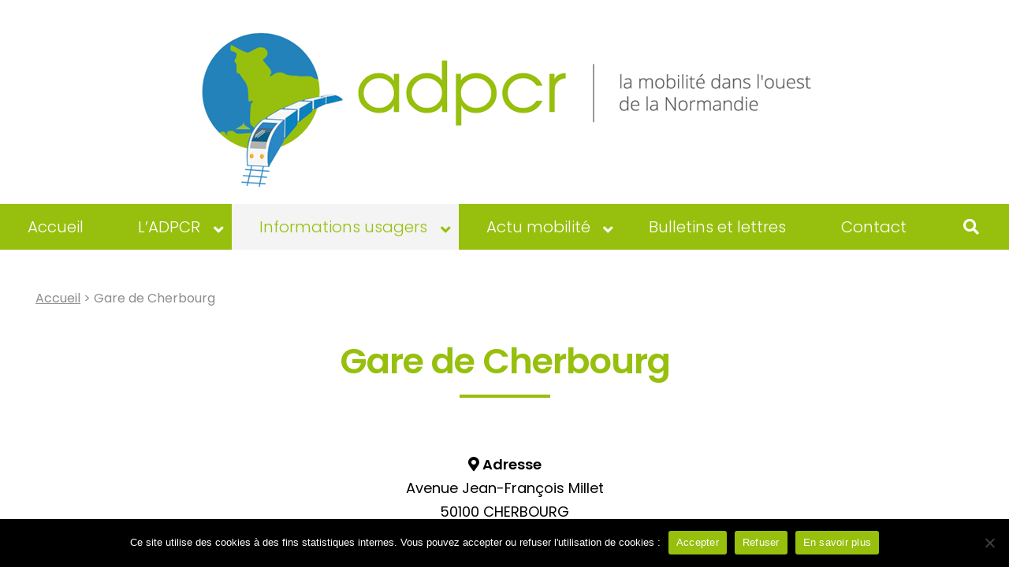

--- FILE ---
content_type: text/html; charset=UTF-8
request_url: https://www.adpcr.fr/gare-de-cherbourg/
body_size: 21844
content:

<!doctype html>
<html lang="fr-FR">
<head>

<meta http-equiv="Content-Type" content="text/html; charset=UTF-8">
<meta name="viewport" content="width=device-width, initial-scale=1">
<meta name="format-detection" content="telephone=no">
<link rel="profile" href="https://gmpg.org/xfn/11" />


<meta name='robots' content='index, follow, max-image-preview:large, max-snippet:-1, max-video-preview:-1' />

	<!-- This site is optimized with the Yoast SEO plugin v26.4 - https://yoast.com/wordpress/plugins/seo/ -->
	<title>Gare de Cherbourg - ADPCR</title>
	<link rel="canonical" href="https://www.adpcr.fr/gare-de-cherbourg/" />
	<meta property="og:locale" content="fr_FR" />
	<meta property="og:type" content="article" />
	<meta property="og:title" content="Gare de Cherbourg - ADPCR" />
	<meta property="og:url" content="https://www.adpcr.fr/gare-de-cherbourg/" />
	<meta property="og:site_name" content="ADPCR" />
	<meta property="article:modified_time" content="2023-05-19T12:58:18+00:00" />
	<meta property="og:image" content="https://www.adpcr.fr/wp-content/uploads/2023/05/adpcr-logo-horizontal.png" />
	<meta property="og:image:width" content="1200" />
	<meta property="og:image:height" content="600" />
	<meta property="og:image:type" content="image/png" />
	<meta name="twitter:card" content="summary_large_image" />
	<meta name="twitter:label1" content="Durée de lecture estimée" />
	<meta name="twitter:data1" content="1 minute" />
	<script type="application/ld+json" class="yoast-schema-graph">{"@context":"https://schema.org","@graph":[{"@type":"WebPage","@id":"https://www.adpcr.fr/gare-de-cherbourg/","url":"https://www.adpcr.fr/gare-de-cherbourg/","name":"Gare de Cherbourg - ADPCR","isPartOf":{"@id":"https://www.adpcr.fr/#website"},"datePublished":"2023-03-21T12:38:29+00:00","dateModified":"2023-05-19T12:58:18+00:00","breadcrumb":{"@id":"https://www.adpcr.fr/gare-de-cherbourg/#breadcrumb"},"inLanguage":"fr-FR","potentialAction":[{"@type":"ReadAction","target":["https://www.adpcr.fr/gare-de-cherbourg/"]}]},{"@type":"BreadcrumbList","@id":"https://www.adpcr.fr/gare-de-cherbourg/#breadcrumb","itemListElement":[{"@type":"ListItem","position":1,"name":"Accueil","item":"https://www.adpcr.fr/"},{"@type":"ListItem","position":2,"name":"Gare de Cherbourg"}]},{"@type":"WebSite","@id":"https://www.adpcr.fr/#website","url":"https://www.adpcr.fr/","name":"ADPCR","description":"La mobilité dans l&#039;ouest de la Normandie","publisher":{"@id":"https://www.adpcr.fr/#organization"},"potentialAction":[{"@type":"SearchAction","target":{"@type":"EntryPoint","urlTemplate":"https://www.adpcr.fr/?s={search_term_string}"},"query-input":{"@type":"PropertyValueSpecification","valueRequired":true,"valueName":"search_term_string"}}],"inLanguage":"fr-FR"},{"@type":"Organization","@id":"https://www.adpcr.fr/#organization","name":"ADPCR","url":"https://www.adpcr.fr/","logo":{"@type":"ImageObject","inLanguage":"fr-FR","@id":"https://www.adpcr.fr/#/schema/logo/image/","url":"https://www.adpcr.fr/wp-content/uploads/2023/05/adpcr-logo-carre.png","contentUrl":"https://www.adpcr.fr/wp-content/uploads/2023/05/adpcr-logo-carre.png","width":800,"height":800,"caption":"ADPCR"},"image":{"@id":"https://www.adpcr.fr/#/schema/logo/image/"}}]}</script>
	<!-- / Yoast SEO plugin. -->


<link rel='dns-prefetch' href='//www.adpcr.fr' />
<link rel="alternate" title="oEmbed (JSON)" type="application/json+oembed" href="https://www.adpcr.fr/wp-json/oembed/1.0/embed?url=https%3A%2F%2Fwww.adpcr.fr%2Fgare-de-cherbourg%2F" />
<link rel="alternate" title="oEmbed (XML)" type="text/xml+oembed" href="https://www.adpcr.fr/wp-json/oembed/1.0/embed?url=https%3A%2F%2Fwww.adpcr.fr%2Fgare-de-cherbourg%2F&#038;format=xml" />
<style id='wp-img-auto-sizes-contain-inline-css' type='text/css'>
img:is([sizes=auto i],[sizes^="auto," i]){contain-intrinsic-size:3000px 1500px}
/*# sourceURL=wp-img-auto-sizes-contain-inline-css */
</style>
<style id='wp-block-library-inline-css' type='text/css'>
:root{--wp-block-synced-color:#7a00df;--wp-block-synced-color--rgb:122,0,223;--wp-bound-block-color:var(--wp-block-synced-color);--wp-editor-canvas-background:#ddd;--wp-admin-theme-color:#007cba;--wp-admin-theme-color--rgb:0,124,186;--wp-admin-theme-color-darker-10:#006ba1;--wp-admin-theme-color-darker-10--rgb:0,107,160.5;--wp-admin-theme-color-darker-20:#005a87;--wp-admin-theme-color-darker-20--rgb:0,90,135;--wp-admin-border-width-focus:2px}@media (min-resolution:192dpi){:root{--wp-admin-border-width-focus:1.5px}}.wp-element-button{cursor:pointer}:root .has-very-light-gray-background-color{background-color:#eee}:root .has-very-dark-gray-background-color{background-color:#313131}:root .has-very-light-gray-color{color:#eee}:root .has-very-dark-gray-color{color:#313131}:root .has-vivid-green-cyan-to-vivid-cyan-blue-gradient-background{background:linear-gradient(135deg,#00d084,#0693e3)}:root .has-purple-crush-gradient-background{background:linear-gradient(135deg,#34e2e4,#4721fb 50%,#ab1dfe)}:root .has-hazy-dawn-gradient-background{background:linear-gradient(135deg,#faaca8,#dad0ec)}:root .has-subdued-olive-gradient-background{background:linear-gradient(135deg,#fafae1,#67a671)}:root .has-atomic-cream-gradient-background{background:linear-gradient(135deg,#fdd79a,#004a59)}:root .has-nightshade-gradient-background{background:linear-gradient(135deg,#330968,#31cdcf)}:root .has-midnight-gradient-background{background:linear-gradient(135deg,#020381,#2874fc)}:root{--wp--preset--font-size--normal:16px;--wp--preset--font-size--huge:42px}.has-regular-font-size{font-size:1em}.has-larger-font-size{font-size:2.625em}.has-normal-font-size{font-size:var(--wp--preset--font-size--normal)}.has-huge-font-size{font-size:var(--wp--preset--font-size--huge)}.has-text-align-center{text-align:center}.has-text-align-left{text-align:left}.has-text-align-right{text-align:right}.has-fit-text{white-space:nowrap!important}#end-resizable-editor-section{display:none}.aligncenter{clear:both}.items-justified-left{justify-content:flex-start}.items-justified-center{justify-content:center}.items-justified-right{justify-content:flex-end}.items-justified-space-between{justify-content:space-between}.screen-reader-text{border:0;clip-path:inset(50%);height:1px;margin:-1px;overflow:hidden;padding:0;position:absolute;width:1px;word-wrap:normal!important}.screen-reader-text:focus{background-color:#ddd;clip-path:none;color:#444;display:block;font-size:1em;height:auto;left:5px;line-height:normal;padding:15px 23px 14px;text-decoration:none;top:5px;width:auto;z-index:100000}html :where(.has-border-color){border-style:solid}html :where([style*=border-top-color]){border-top-style:solid}html :where([style*=border-right-color]){border-right-style:solid}html :where([style*=border-bottom-color]){border-bottom-style:solid}html :where([style*=border-left-color]){border-left-style:solid}html :where([style*=border-width]){border-style:solid}html :where([style*=border-top-width]){border-top-style:solid}html :where([style*=border-right-width]){border-right-style:solid}html :where([style*=border-bottom-width]){border-bottom-style:solid}html :where([style*=border-left-width]){border-left-style:solid}html :where(img[class*=wp-image-]){height:auto;max-width:100%}:where(figure){margin:0 0 1em}html :where(.is-position-sticky){--wp-admin--admin-bar--position-offset:var(--wp-admin--admin-bar--height,0px)}@media screen and (max-width:600px){html :where(.is-position-sticky){--wp-admin--admin-bar--position-offset:0px}}

/*# sourceURL=wp-block-library-inline-css */
</style><style id='wp-block-list-inline-css' type='text/css'>
ol,ul{box-sizing:border-box}:root :where(.wp-block-list.has-background){padding:1.25em 2.375em}
/*# sourceURL=https://www.adpcr.fr/wp-includes/blocks/list/style.min.css */
</style>
<style id='wp-block-separator-inline-css' type='text/css'>
@charset "UTF-8";.wp-block-separator{border:none;border-top:2px solid}:root :where(.wp-block-separator.is-style-dots){height:auto;line-height:1;text-align:center}:root :where(.wp-block-separator.is-style-dots):before{color:currentColor;content:"···";font-family:serif;font-size:1.5em;letter-spacing:2em;padding-left:2em}.wp-block-separator.is-style-dots{background:none!important;border:none!important}
/*# sourceURL=https://www.adpcr.fr/wp-includes/blocks/separator/style.min.css */
</style>
<style id='global-styles-inline-css' type='text/css'>
:root{--wp--preset--aspect-ratio--square: 1;--wp--preset--aspect-ratio--4-3: 4/3;--wp--preset--aspect-ratio--3-4: 3/4;--wp--preset--aspect-ratio--3-2: 3/2;--wp--preset--aspect-ratio--2-3: 2/3;--wp--preset--aspect-ratio--16-9: 16/9;--wp--preset--aspect-ratio--9-16: 9/16;--wp--preset--color--black: #000000;--wp--preset--color--cyan-bluish-gray: #abb8c3;--wp--preset--color--white: #ffffff;--wp--preset--color--pale-pink: #f78da7;--wp--preset--color--vivid-red: #cf2e2e;--wp--preset--color--luminous-vivid-orange: #ff6900;--wp--preset--color--luminous-vivid-amber: #fcb900;--wp--preset--color--light-green-cyan: #7bdcb5;--wp--preset--color--vivid-green-cyan: #00d084;--wp--preset--color--pale-cyan-blue: #8ed1fc;--wp--preset--color--vivid-cyan-blue: #0693e3;--wp--preset--color--vivid-purple: #9b51e0;--wp--preset--color--vert: #97bf0d;--wp--preset--color--vertclair: #d7e6a1;--wp--preset--color--bleu: #2382ba;--wp--preset--color--rouge: #d10000;--wp--preset--color--blanc: #ffffff;--wp--preset--color--grisclair: #f5f4f5;--wp--preset--color--gris: #58585a;--wp--preset--color--noir: #000000;--wp--preset--gradient--vivid-cyan-blue-to-vivid-purple: linear-gradient(135deg,rgb(6,147,227) 0%,rgb(155,81,224) 100%);--wp--preset--gradient--light-green-cyan-to-vivid-green-cyan: linear-gradient(135deg,rgb(122,220,180) 0%,rgb(0,208,130) 100%);--wp--preset--gradient--luminous-vivid-amber-to-luminous-vivid-orange: linear-gradient(135deg,rgb(252,185,0) 0%,rgb(255,105,0) 100%);--wp--preset--gradient--luminous-vivid-orange-to-vivid-red: linear-gradient(135deg,rgb(255,105,0) 0%,rgb(207,46,46) 100%);--wp--preset--gradient--very-light-gray-to-cyan-bluish-gray: linear-gradient(135deg,rgb(238,238,238) 0%,rgb(169,184,195) 100%);--wp--preset--gradient--cool-to-warm-spectrum: linear-gradient(135deg,rgb(74,234,220) 0%,rgb(151,120,209) 20%,rgb(207,42,186) 40%,rgb(238,44,130) 60%,rgb(251,105,98) 80%,rgb(254,248,76) 100%);--wp--preset--gradient--blush-light-purple: linear-gradient(135deg,rgb(255,206,236) 0%,rgb(152,150,240) 100%);--wp--preset--gradient--blush-bordeaux: linear-gradient(135deg,rgb(254,205,165) 0%,rgb(254,45,45) 50%,rgb(107,0,62) 100%);--wp--preset--gradient--luminous-dusk: linear-gradient(135deg,rgb(255,203,112) 0%,rgb(199,81,192) 50%,rgb(65,88,208) 100%);--wp--preset--gradient--pale-ocean: linear-gradient(135deg,rgb(255,245,203) 0%,rgb(182,227,212) 50%,rgb(51,167,181) 100%);--wp--preset--gradient--electric-grass: linear-gradient(135deg,rgb(202,248,128) 0%,rgb(113,206,126) 100%);--wp--preset--gradient--midnight: linear-gradient(135deg,rgb(2,3,129) 0%,rgb(40,116,252) 100%);--wp--preset--font-size--small: 13px;--wp--preset--font-size--medium: 20px;--wp--preset--font-size--large: 36px;--wp--preset--font-size--x-large: 42px;--wp--preset--spacing--20: 0.44rem;--wp--preset--spacing--30: 0.67rem;--wp--preset--spacing--40: 1rem;--wp--preset--spacing--50: 1.5rem;--wp--preset--spacing--60: 2.25rem;--wp--preset--spacing--70: 3.38rem;--wp--preset--spacing--80: 5.06rem;--wp--preset--shadow--natural: 6px 6px 9px rgba(0, 0, 0, 0.2);--wp--preset--shadow--deep: 12px 12px 50px rgba(0, 0, 0, 0.4);--wp--preset--shadow--sharp: 6px 6px 0px rgba(0, 0, 0, 0.2);--wp--preset--shadow--outlined: 6px 6px 0px -3px rgb(255, 255, 255), 6px 6px rgb(0, 0, 0);--wp--preset--shadow--crisp: 6px 6px 0px rgb(0, 0, 0);}:where(.is-layout-flex){gap: 0.5em;}:where(.is-layout-grid){gap: 0.5em;}body .is-layout-flex{display: flex;}.is-layout-flex{flex-wrap: wrap;align-items: center;}.is-layout-flex > :is(*, div){margin: 0;}body .is-layout-grid{display: grid;}.is-layout-grid > :is(*, div){margin: 0;}:where(.wp-block-columns.is-layout-flex){gap: 2em;}:where(.wp-block-columns.is-layout-grid){gap: 2em;}:where(.wp-block-post-template.is-layout-flex){gap: 1.25em;}:where(.wp-block-post-template.is-layout-grid){gap: 1.25em;}.has-black-color{color: var(--wp--preset--color--black) !important;}.has-cyan-bluish-gray-color{color: var(--wp--preset--color--cyan-bluish-gray) !important;}.has-white-color{color: var(--wp--preset--color--white) !important;}.has-pale-pink-color{color: var(--wp--preset--color--pale-pink) !important;}.has-vivid-red-color{color: var(--wp--preset--color--vivid-red) !important;}.has-luminous-vivid-orange-color{color: var(--wp--preset--color--luminous-vivid-orange) !important;}.has-luminous-vivid-amber-color{color: var(--wp--preset--color--luminous-vivid-amber) !important;}.has-light-green-cyan-color{color: var(--wp--preset--color--light-green-cyan) !important;}.has-vivid-green-cyan-color{color: var(--wp--preset--color--vivid-green-cyan) !important;}.has-pale-cyan-blue-color{color: var(--wp--preset--color--pale-cyan-blue) !important;}.has-vivid-cyan-blue-color{color: var(--wp--preset--color--vivid-cyan-blue) !important;}.has-vivid-purple-color{color: var(--wp--preset--color--vivid-purple) !important;}.has-black-background-color{background-color: var(--wp--preset--color--black) !important;}.has-cyan-bluish-gray-background-color{background-color: var(--wp--preset--color--cyan-bluish-gray) !important;}.has-white-background-color{background-color: var(--wp--preset--color--white) !important;}.has-pale-pink-background-color{background-color: var(--wp--preset--color--pale-pink) !important;}.has-vivid-red-background-color{background-color: var(--wp--preset--color--vivid-red) !important;}.has-luminous-vivid-orange-background-color{background-color: var(--wp--preset--color--luminous-vivid-orange) !important;}.has-luminous-vivid-amber-background-color{background-color: var(--wp--preset--color--luminous-vivid-amber) !important;}.has-light-green-cyan-background-color{background-color: var(--wp--preset--color--light-green-cyan) !important;}.has-vivid-green-cyan-background-color{background-color: var(--wp--preset--color--vivid-green-cyan) !important;}.has-pale-cyan-blue-background-color{background-color: var(--wp--preset--color--pale-cyan-blue) !important;}.has-vivid-cyan-blue-background-color{background-color: var(--wp--preset--color--vivid-cyan-blue) !important;}.has-vivid-purple-background-color{background-color: var(--wp--preset--color--vivid-purple) !important;}.has-black-border-color{border-color: var(--wp--preset--color--black) !important;}.has-cyan-bluish-gray-border-color{border-color: var(--wp--preset--color--cyan-bluish-gray) !important;}.has-white-border-color{border-color: var(--wp--preset--color--white) !important;}.has-pale-pink-border-color{border-color: var(--wp--preset--color--pale-pink) !important;}.has-vivid-red-border-color{border-color: var(--wp--preset--color--vivid-red) !important;}.has-luminous-vivid-orange-border-color{border-color: var(--wp--preset--color--luminous-vivid-orange) !important;}.has-luminous-vivid-amber-border-color{border-color: var(--wp--preset--color--luminous-vivid-amber) !important;}.has-light-green-cyan-border-color{border-color: var(--wp--preset--color--light-green-cyan) !important;}.has-vivid-green-cyan-border-color{border-color: var(--wp--preset--color--vivid-green-cyan) !important;}.has-pale-cyan-blue-border-color{border-color: var(--wp--preset--color--pale-cyan-blue) !important;}.has-vivid-cyan-blue-border-color{border-color: var(--wp--preset--color--vivid-cyan-blue) !important;}.has-vivid-purple-border-color{border-color: var(--wp--preset--color--vivid-purple) !important;}.has-vivid-cyan-blue-to-vivid-purple-gradient-background{background: var(--wp--preset--gradient--vivid-cyan-blue-to-vivid-purple) !important;}.has-light-green-cyan-to-vivid-green-cyan-gradient-background{background: var(--wp--preset--gradient--light-green-cyan-to-vivid-green-cyan) !important;}.has-luminous-vivid-amber-to-luminous-vivid-orange-gradient-background{background: var(--wp--preset--gradient--luminous-vivid-amber-to-luminous-vivid-orange) !important;}.has-luminous-vivid-orange-to-vivid-red-gradient-background{background: var(--wp--preset--gradient--luminous-vivid-orange-to-vivid-red) !important;}.has-very-light-gray-to-cyan-bluish-gray-gradient-background{background: var(--wp--preset--gradient--very-light-gray-to-cyan-bluish-gray) !important;}.has-cool-to-warm-spectrum-gradient-background{background: var(--wp--preset--gradient--cool-to-warm-spectrum) !important;}.has-blush-light-purple-gradient-background{background: var(--wp--preset--gradient--blush-light-purple) !important;}.has-blush-bordeaux-gradient-background{background: var(--wp--preset--gradient--blush-bordeaux) !important;}.has-luminous-dusk-gradient-background{background: var(--wp--preset--gradient--luminous-dusk) !important;}.has-pale-ocean-gradient-background{background: var(--wp--preset--gradient--pale-ocean) !important;}.has-electric-grass-gradient-background{background: var(--wp--preset--gradient--electric-grass) !important;}.has-midnight-gradient-background{background: var(--wp--preset--gradient--midnight) !important;}.has-small-font-size{font-size: var(--wp--preset--font-size--small) !important;}.has-medium-font-size{font-size: var(--wp--preset--font-size--medium) !important;}.has-large-font-size{font-size: var(--wp--preset--font-size--large) !important;}.has-x-large-font-size{font-size: var(--wp--preset--font-size--x-large) !important;}
/*# sourceURL=global-styles-inline-css */
</style>

<style id='classic-theme-styles-inline-css' type='text/css'>
/*! This file is auto-generated */
.wp-block-button__link{color:#fff;background-color:#32373c;border-radius:9999px;box-shadow:none;text-decoration:none;padding:calc(.667em + 2px) calc(1.333em + 2px);font-size:1.125em}.wp-block-file__button{background:#32373c;color:#fff;text-decoration:none}
/*# sourceURL=/wp-includes/css/classic-themes.min.css */
</style>
<link rel='stylesheet' id='cookie-notice-front-css' href='https://www.adpcr.fr/wp-content/plugins/cookie-notice/css/front.min.css?ver=2.5.9' type='text/css' media='all' />
<link rel='stylesheet' id='ubermenu-css' href='https://www.adpcr.fr/wp-content/plugins/ubermenu/pro/assets/css/ubermenu.min.css?ver=3.7.8' type='text/css' media='all' />
<link rel='stylesheet' id='ubermenu-minimal-css' href='https://www.adpcr.fr/wp-content/plugins/ubermenu/assets/css/skins/minimal.css?ver=d301aa36009a0a4bea78a2afbb8245c7' type='text/css' media='all' />
<link rel='stylesheet' id='ubermenu-font-awesome-all-css' href='https://www.adpcr.fr/wp-content/plugins/ubermenu/assets/fontawesome/css/all.min.css?ver=d301aa36009a0a4bea78a2afbb8245c7' type='text/css' media='all' />
<link rel='stylesheet' id='wp-block-paragraph-css' href='https://www.adpcr.fr/wp-includes/blocks/paragraph/style.min.css?ver=d301aa36009a0a4bea78a2afbb8245c7' type='text/css' media='all' />
<script type="text/javascript" id="cookie-notice-front-js-before">
/* <![CDATA[ */
var cnArgs = {"ajaxUrl":"https:\/\/www.adpcr.fr\/wp-admin\/admin-ajax.php","nonce":"d862a77fe8","hideEffect":"fade","position":"bottom","onScroll":false,"onScrollOffset":100,"onClick":false,"cookieName":"cookie_notice_accepted","cookieTime":2592000,"cookieTimeRejected":2592000,"globalCookie":false,"redirection":true,"cache":false,"revokeCookies":false,"revokeCookiesOpt":"automatic"};

//# sourceURL=cookie-notice-front-js-before
/* ]]> */
</script>
<script type="text/javascript" src="https://www.adpcr.fr/wp-content/plugins/cookie-notice/js/front.min.js?ver=2.5.9" id="cookie-notice-front-js"></script>
<script type="text/javascript" src="https://www.adpcr.fr/wp-includes/js/jquery/jquery.min.js?ver=3.7.1" id="jquery-core-js"></script>
<script type="text/javascript" src="https://www.adpcr.fr/wp-includes/js/jquery/jquery-migrate.min.js?ver=3.4.1" id="jquery-migrate-js"></script>
<link rel="https://api.w.org/" href="https://www.adpcr.fr/wp-json/" /><link rel="alternate" title="JSON" type="application/json" href="https://www.adpcr.fr/wp-json/wp/v2/pages/387" /><style id="ubermenu-custom-generated-css">
/** Font Awesome 4 Compatibility **/
.fa{font-style:normal;font-variant:normal;font-weight:normal;font-family:FontAwesome;}

/** UberMenu Responsive Styles (Breakpoint Setting) **/
@media screen and (min-width: 1101px){
  .ubermenu{ display:block !important; } .ubermenu-responsive .ubermenu-item.ubermenu-hide-desktop{ display:none !important; } .ubermenu-responsive.ubermenu-retractors-responsive .ubermenu-retractor-mobile{ display:none; }  /* Top level items full height */ .ubermenu.ubermenu-horizontal.ubermenu-items-vstretch .ubermenu-nav{   display:flex;   align-items:stretch; } .ubermenu.ubermenu-horizontal.ubermenu-items-vstretch .ubermenu-item.ubermenu-item-level-0{   display:flex;   flex-direction:column; } .ubermenu.ubermenu-horizontal.ubermenu-items-vstretch .ubermenu-item.ubermenu-item-level-0 > .ubermenu-target{   flex:1;   display:flex;   align-items:center; flex-wrap:wrap; } .ubermenu.ubermenu-horizontal.ubermenu-items-vstretch .ubermenu-item.ubermenu-item-level-0 > .ubermenu-target > .ubermenu-target-divider{ position:static; flex-basis:100%; } .ubermenu.ubermenu-horizontal.ubermenu-items-vstretch .ubermenu-item.ubermenu-item-level-0 > .ubermenu-target.ubermenu-item-layout-image_left > .ubermenu-target-text{ padding-left:1em; } .ubermenu.ubermenu-horizontal.ubermenu-items-vstretch .ubermenu-item.ubermenu-item-level-0 > .ubermenu-target.ubermenu-item-layout-image_right > .ubermenu-target-text{ padding-right:1em; } .ubermenu.ubermenu-horizontal.ubermenu-items-vstretch .ubermenu-item.ubermenu-item-level-0 > .ubermenu-target.ubermenu-item-layout-image_above, .ubermenu.ubermenu-horizontal.ubermenu-items-vstretch .ubermenu-item.ubermenu-item-level-0 > .ubermenu-target.ubermenu-item-layout-image_below{ flex-direction:column; } .ubermenu.ubermenu-horizontal.ubermenu-items-vstretch .ubermenu-item.ubermenu-item-level-0 > .ubermenu-submenu-drop{   top:100%; } .ubermenu.ubermenu-horizontal.ubermenu-items-vstretch .ubermenu-item-level-0:not(.ubermenu-align-right) + .ubermenu-item.ubermenu-align-right{ margin-left:auto; } .ubermenu.ubermenu-horizontal.ubermenu-items-vstretch .ubermenu-item.ubermenu-item-level-0 > .ubermenu-target.ubermenu-content-align-left{   justify-content:flex-start; } .ubermenu.ubermenu-horizontal.ubermenu-items-vstretch .ubermenu-item.ubermenu-item-level-0 > .ubermenu-target.ubermenu-content-align-center{   justify-content:center; } .ubermenu.ubermenu-horizontal.ubermenu-items-vstretch .ubermenu-item.ubermenu-item-level-0 > .ubermenu-target.ubermenu-content-align-right{   justify-content:flex-end; }  /* Force current submenu always open but below others */ .ubermenu-force-current-submenu .ubermenu-item-level-0.ubermenu-current-menu-item > .ubermenu-submenu-drop, .ubermenu-force-current-submenu .ubermenu-item-level-0.ubermenu-current-menu-ancestor > .ubermenu-submenu-drop {     display: block!important;     opacity: 1!important;     visibility: visible!important;     margin: 0!important;     top: auto!important;     height: auto;     z-index:19; }   /* Invert Horizontal menu to make subs go up */ .ubermenu-invert.ubermenu-horizontal .ubermenu-item-level-0 > .ubermenu-submenu-drop, .ubermenu-invert.ubermenu-horizontal.ubermenu-items-vstretch .ubermenu-item.ubermenu-item-level-0>.ubermenu-submenu-drop{  top:auto;  bottom:100%; } .ubermenu-invert.ubermenu-horizontal.ubermenu-sub-indicators .ubermenu-item-level-0.ubermenu-has-submenu-drop > .ubermenu-target > .ubermenu-sub-indicator{ transform:rotate(180deg); } /* Make second level flyouts fly up */ .ubermenu-invert.ubermenu-horizontal .ubermenu-submenu .ubermenu-item.ubermenu-active > .ubermenu-submenu-type-flyout{     top:auto;     bottom:0; } /* Clip the submenus properly when inverted */ .ubermenu-invert.ubermenu-horizontal .ubermenu-item-level-0 > .ubermenu-submenu-drop{     clip: rect(-5000px,5000px,auto,-5000px); }    /* Invert Vertical menu to make subs go left */ .ubermenu-invert.ubermenu-vertical .ubermenu-item-level-0 > .ubermenu-submenu-drop{   right:100%;   left:auto; } .ubermenu-invert.ubermenu-vertical.ubermenu-sub-indicators .ubermenu-item-level-0.ubermenu-item-has-children > .ubermenu-target > .ubermenu-sub-indicator{   right:auto;   left:10px; transform:rotate(90deg); } .ubermenu-vertical.ubermenu-invert .ubermenu-item > .ubermenu-submenu-drop {   clip: rect(-5000px,5000px,5000px,-5000px); } /* Vertical Flyout > Flyout */ .ubermenu-vertical.ubermenu-invert.ubermenu-sub-indicators .ubermenu-has-submenu-drop > .ubermenu-target{   padding-left:25px; } .ubermenu-vertical.ubermenu-invert .ubermenu-item > .ubermenu-target > .ubermenu-sub-indicator {   right:auto;   left:10px;   transform:rotate(90deg); } .ubermenu-vertical.ubermenu-invert .ubermenu-item > .ubermenu-submenu-drop.ubermenu-submenu-type-flyout, .ubermenu-vertical.ubermenu-invert .ubermenu-submenu-type-flyout > .ubermenu-item > .ubermenu-submenu-drop {   right: 100%;   left: auto; }  .ubermenu-responsive-toggle{ display:none; }
}
@media screen and (max-width: 1100px){
   .ubermenu-responsive-toggle, .ubermenu-sticky-toggle-wrapper { display: block; }  .ubermenu-responsive{ width:100%; max-height:600px; visibility:visible; overflow:visible;  -webkit-transition:max-height 1s ease-in; transition:max-height .3s ease-in; } .ubermenu-responsive.ubermenu-mobile-accordion:not(.ubermenu-mobile-modal):not(.ubermenu-in-transition):not(.ubermenu-responsive-collapse){ max-height:none; } .ubermenu-responsive.ubermenu-items-align-center{   text-align:left; } .ubermenu-responsive.ubermenu{ margin:0; } .ubermenu-responsive.ubermenu .ubermenu-nav{ display:block; }  .ubermenu-responsive.ubermenu-responsive-nocollapse, .ubermenu-repsonsive.ubermenu-no-transitions{ display:block; max-height:none; }  .ubermenu-responsive.ubermenu-responsive-collapse{ max-height:none; visibility:visible; overflow:visible; } .ubermenu-responsive.ubermenu-responsive-collapse{ max-height:0; overflow:hidden !important; visibility:hidden; } .ubermenu-responsive.ubermenu-in-transition, .ubermenu-responsive.ubermenu-in-transition .ubermenu-nav{ overflow:hidden !important; visibility:visible; } .ubermenu-responsive.ubermenu-responsive-collapse:not(.ubermenu-in-transition){ border-top-width:0; border-bottom-width:0; } .ubermenu-responsive.ubermenu-responsive-collapse .ubermenu-item .ubermenu-submenu{ display:none; }  .ubermenu-responsive .ubermenu-item-level-0{ width:50%; } .ubermenu-responsive.ubermenu-responsive-single-column .ubermenu-item-level-0{ float:none; clear:both; width:100%; } .ubermenu-responsive .ubermenu-item.ubermenu-item-level-0 > .ubermenu-target{ border:none; box-shadow:none; } .ubermenu-responsive .ubermenu-item.ubermenu-has-submenu-flyout{ position:static; } .ubermenu-responsive.ubermenu-sub-indicators .ubermenu-submenu-type-flyout .ubermenu-has-submenu-drop > .ubermenu-target > .ubermenu-sub-indicator{ transform:rotate(0); right:10px; left:auto; } .ubermenu-responsive .ubermenu-nav .ubermenu-item .ubermenu-submenu.ubermenu-submenu-drop{ width:100%; min-width:100%; max-width:100%; top:auto; left:0 !important; } .ubermenu-responsive.ubermenu-has-border .ubermenu-nav .ubermenu-item .ubermenu-submenu.ubermenu-submenu-drop{ left: -1px !important; /* For borders */ } .ubermenu-responsive .ubermenu-submenu.ubermenu-submenu-type-mega > .ubermenu-item.ubermenu-column{ min-height:0; border-left:none;  float:left; /* override left/center/right content alignment */ display:block; } .ubermenu-responsive .ubermenu-item.ubermenu-active > .ubermenu-submenu.ubermenu-submenu-type-mega{     max-height:none;     height:auto;/*prevent overflow scrolling since android is still finicky*/     overflow:visible; } .ubermenu-responsive.ubermenu-transition-slide .ubermenu-item.ubermenu-in-transition > .ubermenu-submenu-drop{ max-height:1000px; /* because of slide transition */ } .ubermenu .ubermenu-submenu-type-flyout .ubermenu-submenu-type-mega{ min-height:0; } .ubermenu.ubermenu-responsive .ubermenu-column, .ubermenu.ubermenu-responsive .ubermenu-column-auto{ min-width:50%; } .ubermenu.ubermenu-responsive .ubermenu-autoclear > .ubermenu-column{ clear:none; } .ubermenu.ubermenu-responsive .ubermenu-column:nth-of-type(2n+1){ clear:both; } .ubermenu.ubermenu-responsive .ubermenu-submenu-retractor-top:not(.ubermenu-submenu-retractor-top-2) .ubermenu-column:nth-of-type(2n+1){ clear:none; } .ubermenu.ubermenu-responsive .ubermenu-submenu-retractor-top:not(.ubermenu-submenu-retractor-top-2) .ubermenu-column:nth-of-type(2n+2){ clear:both; }  .ubermenu-responsive-single-column-subs .ubermenu-submenu .ubermenu-item { float: none; clear: both; width: 100%; min-width: 100%; }   .ubermenu.ubermenu-responsive .ubermenu-tabs, .ubermenu.ubermenu-responsive .ubermenu-tabs-group, .ubermenu.ubermenu-responsive .ubermenu-tab, .ubermenu.ubermenu-responsive .ubermenu-tab-content-panel{ /** TABS SHOULD BE 100%  ACCORDION */ width:100%; min-width:100%; max-width:100%; left:0; } .ubermenu.ubermenu-responsive .ubermenu-tabs, .ubermenu.ubermenu-responsive .ubermenu-tab-content-panel{ min-height:0 !important;/* Override Inline Style from JS */ } .ubermenu.ubermenu-responsive .ubermenu-tabs{ z-index:15; } .ubermenu.ubermenu-responsive .ubermenu-tab-content-panel{ z-index:20; } /* Tab Layering */ .ubermenu-responsive .ubermenu-tab{ position:relative; } .ubermenu-responsive .ubermenu-tab.ubermenu-active{ position:relative; z-index:20; } .ubermenu-responsive .ubermenu-tab > .ubermenu-target{ border-width:0 0 1px 0; } .ubermenu-responsive.ubermenu-sub-indicators .ubermenu-tabs > .ubermenu-tabs-group > .ubermenu-tab.ubermenu-has-submenu-drop > .ubermenu-target > .ubermenu-sub-indicator{ transform:rotate(0); right:10px; left:auto; }  .ubermenu-responsive .ubermenu-tabs > .ubermenu-tabs-group > .ubermenu-tab > .ubermenu-tab-content-panel{ top:auto; border-width:1px; } .ubermenu-responsive .ubermenu-tab-layout-bottom > .ubermenu-tabs-group{ /*position:relative;*/ }   .ubermenu-reponsive .ubermenu-item-level-0 > .ubermenu-submenu-type-stack{ /* Top Level Stack Columns */ position:relative; }  .ubermenu-responsive .ubermenu-submenu-type-stack .ubermenu-column, .ubermenu-responsive .ubermenu-submenu-type-stack .ubermenu-column-auto{ /* Stack Columns */ width:100%; max-width:100%; }   .ubermenu-responsive .ubermenu-item-mini{ /* Mini items */ min-width:0; width:auto; float:left; clear:none !important; } .ubermenu-responsive .ubermenu-item.ubermenu-item-mini > a.ubermenu-target{ padding-left:20px; padding-right:20px; }   .ubermenu-responsive .ubermenu-item.ubermenu-hide-mobile{ /* Hiding items */ display:none !important; }  .ubermenu-responsive.ubermenu-hide-bkgs .ubermenu-submenu.ubermenu-submenu-bkg-img{ /** Hide Background Images in Submenu */ background-image:none; } .ubermenu.ubermenu-responsive .ubermenu-item-level-0.ubermenu-item-mini{ min-width:0; width:auto; } .ubermenu-vertical .ubermenu-item.ubermenu-item-level-0{ width:100%; } .ubermenu-vertical.ubermenu-sub-indicators .ubermenu-item-level-0.ubermenu-item-has-children > .ubermenu-target > .ubermenu-sub-indicator{ right:10px; left:auto; transform:rotate(0); } .ubermenu-vertical .ubermenu-item.ubermenu-item-level-0.ubermenu-relative.ubermenu-active > .ubermenu-submenu-drop.ubermenu-submenu-align-vertical_parent_item{     top:auto; }   .ubermenu.ubermenu-responsive .ubermenu-tabs{     position:static; } /* Tabs on Mobile with mouse (but not click) - leave space to hover off */ .ubermenu:not(.ubermenu-is-mobile):not(.ubermenu-submenu-indicator-closes) .ubermenu-submenu .ubermenu-tab[data-ubermenu-trigger="mouseover"] .ubermenu-tab-content-panel, .ubermenu:not(.ubermenu-is-mobile):not(.ubermenu-submenu-indicator-closes) .ubermenu-submenu .ubermenu-tab[data-ubermenu-trigger="hover_intent"] .ubermenu-tab-content-panel{     margin-left:6%; width:94%; min-width:94%; }  /* Sub indicator close visibility */ .ubermenu.ubermenu-submenu-indicator-closes .ubermenu-active > .ubermenu-target > .ubermenu-sub-indicator-close{ display:block; display: flex; align-items: center; justify-content: center; } .ubermenu.ubermenu-submenu-indicator-closes .ubermenu-active > .ubermenu-target > .ubermenu-sub-indicator{ display:none; }  .ubermenu .ubermenu-tabs .ubermenu-tab-content-panel{     box-shadow: 0 5px 10px rgba(0,0,0,.075); }  /* When submenus and items go full width, move items back to appropriate positioning */ .ubermenu .ubermenu-submenu-rtl {     direction: ltr; }   /* Fixed position mobile menu */ .ubermenu.ubermenu-mobile-modal{   position:fixed;   z-index:9999999; opacity:1;   top:0;   left:0;   width:100%;   width:100vw;   max-width:100%;   max-width:100vw; height:100%; height:calc(100vh - calc(100vh - 100%)); height:-webkit-fill-available; max-height:calc(100vh - calc(100vh - 100%)); max-height:-webkit-fill-available;   border:none; box-sizing:border-box;    display:flex;   flex-direction:column;   justify-content:flex-start; overflow-y:auto !important; /* for non-accordion mode */ overflow-x:hidden !important; overscroll-behavior: contain; transform:scale(1); transition-duration:.1s; transition-property: all; } .ubermenu.ubermenu-mobile-modal.ubermenu-mobile-accordion.ubermenu-interaction-press{ overflow-y:hidden !important; } .ubermenu.ubermenu-mobile-modal.ubermenu-responsive-collapse{ overflow:hidden !important; opacity:0; transform:scale(.9); visibility:hidden; } .ubermenu.ubermenu-mobile-modal .ubermenu-nav{   flex:1;   overflow-y:auto !important; overscroll-behavior: contain; } .ubermenu.ubermenu-mobile-modal .ubermenu-item-level-0{ margin:0; } .ubermenu.ubermenu-mobile-modal .ubermenu-mobile-close-button{ border:none; background:none; border-radius:0; padding:1em; color:inherit; display:inline-block; text-align:center; font-size:14px; } .ubermenu.ubermenu-mobile-modal .ubermenu-mobile-footer .ubermenu-mobile-close-button{ width: 100%; display: flex; align-items: center; justify-content: center; } .ubermenu.ubermenu-mobile-modal .ubermenu-mobile-footer .ubermenu-mobile-close-button .ubermenu-icon-essential, .ubermenu.ubermenu-mobile-modal .ubermenu-mobile-footer .ubermenu-mobile-close-button .fas.fa-times{ margin-right:.2em; }  /* Header/Footer Mobile content */ .ubermenu .ubermenu-mobile-header, .ubermenu .ubermenu-mobile-footer{ display:block; text-align:center; color:inherit; }  /* Accordion submenus mobile (single column tablet) */ .ubermenu.ubermenu-responsive-single-column.ubermenu-mobile-accordion.ubermenu-interaction-press .ubermenu-item > .ubermenu-submenu-drop, .ubermenu.ubermenu-responsive-single-column.ubermenu-mobile-accordion.ubermenu-interaction-press .ubermenu-tab > .ubermenu-tab-content-panel{ box-sizing:border-box; border-left:none; border-right:none; box-shadow:none; } .ubermenu.ubermenu-responsive-single-column.ubermenu-mobile-accordion.ubermenu-interaction-press .ubermenu-item.ubermenu-active > .ubermenu-submenu-drop, .ubermenu.ubermenu-responsive-single-column.ubermenu-mobile-accordion.ubermenu-interaction-press .ubermenu-tab.ubermenu-active > .ubermenu-tab-content-panel{   position:static; }   /* Accordion indented - remove borders and extra spacing from headers */ .ubermenu.ubermenu-mobile-accordion-indent .ubermenu-submenu.ubermenu-submenu-drop, .ubermenu.ubermenu-mobile-accordion-indent .ubermenu-submenu .ubermenu-item-header.ubermenu-has-submenu-stack > .ubermenu-target{   border:none; } .ubermenu.ubermenu-mobile-accordion-indent .ubermenu-submenu .ubermenu-item-header.ubermenu-has-submenu-stack > .ubermenu-submenu-type-stack{   padding-top:0; } /* Accordion dropdown indentation padding */ .ubermenu.ubermenu-mobile-accordion-indent .ubermenu-submenu-drop .ubermenu-submenu-drop .ubermenu-item > .ubermenu-target, .ubermenu.ubermenu-mobile-accordion-indent .ubermenu-submenu-drop .ubermenu-tab-content-panel .ubermenu-item > .ubermenu-target{   padding-left:calc( var(--ubermenu-accordion-indent) * 2 ); } .ubermenu.ubermenu-mobile-accordion-indent .ubermenu-submenu-drop .ubermenu-submenu-drop .ubermenu-submenu-drop .ubermenu-item > .ubermenu-target, .ubermenu.ubermenu-mobile-accordion-indent .ubermenu-submenu-drop .ubermenu-tab-content-panel .ubermenu-tab-content-panel .ubermenu-item > .ubermenu-target{   padding-left:calc( var(--ubermenu-accordion-indent) * 3 ); } .ubermenu.ubermenu-mobile-accordion-indent .ubermenu-submenu-drop .ubermenu-submenu-drop .ubermenu-submenu-drop .ubermenu-submenu-drop .ubermenu-item > .ubermenu-target, .ubermenu.ubermenu-mobile-accordion-indent .ubermenu-submenu-drop .ubermenu-tab-content-panel .ubermenu-tab-content-panel .ubermenu-tab-content-panel .ubermenu-item > .ubermenu-target{   padding-left:calc( var(--ubermenu-accordion-indent) * 4 ); } /* Reverse Accordion dropdown indentation padding */ .rtl .ubermenu.ubermenu-mobile-accordion-indent .ubermenu-submenu-drop .ubermenu-submenu-drop .ubermenu-item > .ubermenu-target, .rtl .ubermenu.ubermenu-mobile-accordion-indent .ubermenu-submenu-drop .ubermenu-tab-content-panel .ubermenu-item > .ubermenu-target{ padding-left:0;   padding-right:calc( var(--ubermenu-accordion-indent) * 2 ); } .rtl .ubermenu.ubermenu-mobile-accordion-indent .ubermenu-submenu-drop .ubermenu-submenu-drop .ubermenu-submenu-drop .ubermenu-item > .ubermenu-target, .rtl .ubermenu.ubermenu-mobile-accordion-indent .ubermenu-submenu-drop .ubermenu-tab-content-panel .ubermenu-tab-content-panel .ubermenu-item > .ubermenu-target{ padding-left:0; padding-right:calc( var(--ubermenu-accordion-indent) * 3 ); } .rtl .ubermenu.ubermenu-mobile-accordion-indent .ubermenu-submenu-drop .ubermenu-submenu-drop .ubermenu-submenu-drop .ubermenu-submenu-drop .ubermenu-item > .ubermenu-target, .rtl .ubermenu.ubermenu-mobile-accordion-indent .ubermenu-submenu-drop .ubermenu-tab-content-panel .ubermenu-tab-content-panel .ubermenu-tab-content-panel .ubermenu-item > .ubermenu-target{ padding-left:0; padding-right:calc( var(--ubermenu-accordion-indent) * 4 ); }  .ubermenu-responsive-toggle{ display:block; }
}
@media screen and (max-width: 480px){
  .ubermenu.ubermenu-responsive .ubermenu-item-level-0{ width:100%; } .ubermenu.ubermenu-responsive .ubermenu-column, .ubermenu.ubermenu-responsive .ubermenu-column-auto{ min-width:100%; } .ubermenu .ubermenu-autocolumn:not(:first-child), .ubermenu .ubermenu-autocolumn:not(:first-child) .ubermenu-submenu-type-stack{     padding-top:0; } .ubermenu .ubermenu-autocolumn:not(:last-child), .ubermenu .ubermenu-autocolumn:not(:last-child) .ubermenu-submenu-type-stack{     padding-bottom:0; } .ubermenu .ubermenu-autocolumn > .ubermenu-submenu-type-stack > .ubermenu-item-normal:first-child{     margin-top:0; }     /* Accordion submenus mobile */ .ubermenu.ubermenu-responsive.ubermenu-mobile-accordion.ubermenu-interaction-press .ubermenu-item > .ubermenu-submenu-drop, .ubermenu.ubermenu-responsive.ubermenu-mobile-accordion.ubermenu-interaction-press .ubermenu-tab > .ubermenu-tab-content-panel{     box-shadow:none; box-sizing:border-box; border-left:none; border-right:none; } .ubermenu.ubermenu-responsive.ubermenu-mobile-accordion.ubermenu-interaction-press .ubermenu-item.ubermenu-active > .ubermenu-submenu-drop, .ubermenu.ubermenu-responsive.ubermenu-mobile-accordion.ubermenu-interaction-press .ubermenu-tab.ubermenu-active > .ubermenu-tab-content-panel{     position:static; } 
}


/** UberMenu Custom Menu Styles (Customizer) **/
/* main */
 .ubermenu-main { background:#97bf0d; }
 .ubermenu-main .ubermenu-item-level-0 > .ubermenu-target { font-size:20px; color:#ffffff; }
 .ubermenu-main .ubermenu-nav .ubermenu-item.ubermenu-item-level-0 > .ubermenu-target { font-weight:300; }
 .ubermenu.ubermenu-main .ubermenu-item-level-0:hover > .ubermenu-target, .ubermenu-main .ubermenu-item-level-0.ubermenu-active > .ubermenu-target { color:#97bf0d; background:#f4f4f4; }
 .ubermenu-main .ubermenu-item-level-0.ubermenu-current-menu-item > .ubermenu-target, .ubermenu-main .ubermenu-item-level-0.ubermenu-current-menu-parent > .ubermenu-target, .ubermenu-main .ubermenu-item-level-0.ubermenu-current-menu-ancestor > .ubermenu-target { color:#97bf0d; background:#f4f4f4; }
 .ubermenu-main .ubermenu-submenu.ubermenu-submenu-drop { background-color:#f4f4f4; }
 .ubermenu-main .ubermenu-submenu .ubermenu-item-header > .ubermenu-target, .ubermenu-main .ubermenu-tab > .ubermenu-target { font-size:18px; }
 .ubermenu-main .ubermenu-submenu .ubermenu-item-header > .ubermenu-target { color:#000000; }
 .ubermenu-main .ubermenu-nav .ubermenu-submenu .ubermenu-item-header > .ubermenu-target { font-weight:600; }
 .ubermenu-main .ubermenu-submenu .ubermenu-item-header.ubermenu-has-submenu-stack > .ubermenu-target { border:none; }
 .ubermenu-main .ubermenu-submenu-type-stack { padding-top:0; }
 .ubermenu-main .ubermenu-item-normal > .ubermenu-target { color:#000000; font-size:16px; font-weight:300; }
 .ubermenu.ubermenu-main .ubermenu-item-normal > .ubermenu-target:hover, .ubermenu.ubermenu-main .ubermenu-item-normal.ubermenu-active > .ubermenu-target { color:#000000; background-color:#ededed; }
 .ubermenu-responsive-toggle.ubermenu-responsive-toggle-main { font-size:18px; background:#97bf0d; color:#ffffff; }
 .ubermenu-responsive-toggle.ubermenu-responsive-toggle-main:hover { background:#97bf0d; }


/** UberMenu Custom Menu Item Styles (Menu Item Settings) **/
/* 161 */    .ubermenu .ubermenu-submenu.ubermenu-submenu-id-161 { width:400px; min-width:400px; }

/* Status: Loaded from Transient */

</style>
<link rel="preconnect" href="https://fonts.googleapis.com">
<link rel="preconnect" href="https://fonts.gstatic.com" crossorigin>
<link href="https://fonts.googleapis.com/css2?family=Poppins:wght@100;300;400;600;800&display=swap" rel="stylesheet">

<link rel="stylesheet" media="screen" href="https://www.adpcr.fr/wp-content/themes/adpcr/css/style.css">
<link rel="stylesheet" media="screen" href="https://www.adpcr.fr/wp-content/themes/adpcr/css/responsive.css">
<link rel="stylesheet" href="https://www.adpcr.fr/wp-content/themes/adpcr/css/owl.carousel.css">

<script src="https://code.jquery.com/jquery-3.3.1.min.js"></script>
<script src="https://code.jquery.com/ui/1.12.1/jquery-ui.js"></script>
<script src="https://www.adpcr.fr/wp-content/themes/adpcr/js/owl.carousel.min.js"></script>

<link rel="shortcut icon" href="https://www.adpcr.fr/wp-content/themes/adpcr/icon/favicon.ico">
<link rel="icon" type="image/x-icon" href="https://www.adpcr.fr/wp-content/themes/adpcr/icon/favicon.ico">
<link rel="icon" type="image/png" sizes="16x16"  href="https://www.adpcr.fr/wp-content/themes/adpcr/icon/favicon.png">
<link rel="icon" type="image/png" sizes="32x32"  href="https://www.adpcr.fr/wp-content/themes/adpcr/icon/icon-32x32.png">
<link rel="icon" type="image/png" sizes="192x192"  href="https://www.adpcr.fr/wp-content/themes/adpcr/icon/icon-192x192.png">
<link rel="apple-touch-icon" sizes="192x192" href="https://www.adpcr.fr/wp-content/themes/adpcr/icon/icon-192x192.png">

</head>
<body data-rsssl=1>

<!-- LOADER -->
<div class="preloader">
  <div class="spinner">
    <span class="inner-circle"></span>
  </div>
</div>

<!--HEADER-->
<div id="header">
 
  <div id="logo">
    <a href="https://www.adpcr.fr"><img src="https://www.adpcr.fr/wp-content/themes/adpcr/img/adpcr-logo.png" alt="ADPCR - La mobilité dans l'ouest de la Normandie"></a>
  </div>
  
</div>
<!--//HEADER-->  
    
<!--MENU-->
<div id="menu">
<div id="menu-wrap">

  
<!-- UberMenu [Configuration:main] [Theme Loc:primary] [Integration:api] -->
<button class="ubermenu-responsive-toggle ubermenu-responsive-toggle-main ubermenu-skin-minimal ubermenu-loc-primary ubermenu-responsive-toggle-content-align-left ubermenu-responsive-toggle-align-full " tabindex="0" data-ubermenu-target="ubermenu-main-20-primary-2"><i class="fas fa-bars" ></i>Menu</button><nav id="ubermenu-main-20-primary-2" class="ubermenu ubermenu-nojs ubermenu-main ubermenu-menu-20 ubermenu-loc-primary ubermenu-responsive ubermenu-responsive-single-column ubermenu-responsive-single-column-subs ubermenu-responsive-1100 ubermenu-responsive-collapse ubermenu-horizontal ubermenu-transition-shift ubermenu-trigger-hover_intent ubermenu-skin-minimal  ubermenu-bar-align-full ubermenu-items-align-flex ubermenu-bound ubermenu-disable-submenu-scroll ubermenu-sub-indicators ubermenu-retractors-responsive ubermenu-submenu-indicator-closes"><ul id="ubermenu-nav-main-20-primary" class="ubermenu-nav" data-title="Menu"><li id="menu-item-125" class="ubermenu-item ubermenu-item-type-post_type ubermenu-item-object-page ubermenu-item-home ubermenu-item-125 ubermenu-item-level-0 ubermenu-column ubermenu-column-auto" ><a class="ubermenu-target ubermenu-item-layout-default ubermenu-item-layout-text_only" href="https://www.adpcr.fr/" tabindex="0"><span class="ubermenu-target-title ubermenu-target-text">Accueil</span></a></li><li id="menu-item-155" class="ubermenu-item ubermenu-item-type-custom ubermenu-item-object-custom ubermenu-item-has-children ubermenu-item-155 ubermenu-item-level-0 ubermenu-column ubermenu-column-auto ubermenu-has-submenu-drop ubermenu-has-submenu-flyout" ><a class="ubermenu-target ubermenu-item-layout-default ubermenu-item-layout-text_only" href="#" tabindex="0"><span class="ubermenu-target-title ubermenu-target-text">L&rsquo;ADPCR</span><i class='ubermenu-sub-indicator fas fa-angle-down'></i></a><ul  class="ubermenu-submenu ubermenu-submenu-id-155 ubermenu-submenu-type-flyout ubermenu-submenu-drop ubermenu-submenu-align-left_edge_item"  ><li id="menu-item-127" class="ubermenu-item ubermenu-item-type-post_type ubermenu-item-object-page ubermenu-item-127 ubermenu-item-auto ubermenu-item-normal ubermenu-item-level-1" ><a class="ubermenu-target ubermenu-item-layout-default ubermenu-item-layout-text_only" href="https://www.adpcr.fr/qui-sommes-nous/"><span class="ubermenu-target-title ubermenu-target-text">Qui sommes-nous ?</span></a></li><li id="menu-item-128" class="ubermenu-item ubermenu-item-type-post_type ubermenu-item-object-page ubermenu-item-128 ubermenu-item-auto ubermenu-item-normal ubermenu-item-level-1" ><a class="ubermenu-target ubermenu-item-layout-default ubermenu-item-layout-text_only" href="https://www.adpcr.fr/nos-objectifs/"><span class="ubermenu-target-title ubermenu-target-text">Nos objectifs</span></a></li><li id="menu-item-129" class="ubermenu-item ubermenu-item-type-post_type ubermenu-item-object-page ubermenu-item-129 ubermenu-item-auto ubermenu-item-normal ubermenu-item-level-1" ><a class="ubermenu-target ubermenu-item-layout-default ubermenu-item-layout-text_only" href="https://www.adpcr.fr/nos-actions/"><span class="ubermenu-target-title ubermenu-target-text">Nos actions</span></a></li><li id="menu-item-130" class="ubermenu-item ubermenu-item-type-post_type ubermenu-item-object-page ubermenu-item-130 ubermenu-item-auto ubermenu-item-normal ubermenu-item-level-1" ><a class="ubermenu-target ubermenu-item-layout-default ubermenu-item-layout-text_only" href="https://www.adpcr.fr/adhesion/"><span class="ubermenu-target-title ubermenu-target-text">Adhésion à l’association</span></a></li></ul></li><li id="menu-item-156" class="ubermenu-item ubermenu-item-type-custom ubermenu-item-object-custom ubermenu-current-menu-ancestor ubermenu-item-has-children ubermenu-item-156 ubermenu-item-level-0 ubermenu-column ubermenu-column-auto ubermenu-has-submenu-drop ubermenu-has-submenu-mega" ><a class="ubermenu-target ubermenu-item-layout-default ubermenu-item-layout-text_only" href="#" tabindex="0"><span class="ubermenu-target-title ubermenu-target-text">Informations usagers</span><i class='ubermenu-sub-indicator fas fa-angle-down'></i></a><ul  class="ubermenu-submenu ubermenu-submenu-id-156 ubermenu-submenu-type-mega ubermenu-submenu-drop ubermenu-submenu-align-full_width ubermenu-autoclear"  ><li class="  ubermenu-item ubermenu-item-type-custom ubermenu-item-object-ubermenu-custom ubermenu-item-has-children ubermenu-item-165 ubermenu-item-level-1 ubermenu-column ubermenu-column-1-4 ubermenu-has-submenu-stack ubermenu-item-type-column ubermenu-column-id-165"><ul  class="ubermenu-submenu ubermenu-submenu-id-165 ubermenu-submenu-type-stack"  ><li id="menu-item-158" class="ubermenu-item ubermenu-item-type-taxonomy ubermenu-item-object-category ubermenu-item-158 ubermenu-item-auto ubermenu-item-normal ubermenu-item-level-2 ubermenu-column ubermenu-column-auto" ><a class="ubermenu-target ubermenu-target-with-icon ubermenu-item-layout-default ubermenu-item-layout-icon_left" href="https://www.adpcr.fr/actualite/"><i class="ubermenu-icon fas fa-rss" ></i><span class="ubermenu-target-title ubermenu-target-text">Actualité</span></a></li><li id="menu-item-376" class="ubermenu-item ubermenu-item-type-post_type ubermenu-item-object-page ubermenu-item-376 ubermenu-item-auto ubermenu-item-normal ubermenu-item-level-2 ubermenu-column ubermenu-column-auto" ><a class="ubermenu-target ubermenu-target-with-icon ubermenu-item-layout-default ubermenu-item-layout-icon_left" href="https://www.adpcr.fr/infos-diverses/"><i class="ubermenu-icon fas fa-bookmark" ></i><span class="ubermenu-target-title ubermenu-target-text">Infos diverses</span></a></li><li id="menu-item-133" class="ubermenu-item ubermenu-item-type-post_type ubermenu-item-object-page ubermenu-item-133 ubermenu-item-auto ubermenu-item-normal ubermenu-item-level-2 ubermenu-column ubermenu-column-auto" ><a class="ubermenu-target ubermenu-target-with-icon ubermenu-item-layout-default ubermenu-item-layout-icon_left" href="https://www.adpcr.fr/horaires/"><i class="ubermenu-icon far fa-calendar-alt" ></i><span class="ubermenu-target-title ubermenu-target-text">Horaires</span></a></li><li id="menu-item-134" class="ubermenu-item ubermenu-item-type-post_type ubermenu-item-object-page ubermenu-item-134 ubermenu-item-auto ubermenu-item-normal ubermenu-item-level-2 ubermenu-column ubermenu-column-auto" ><a class="ubermenu-target ubermenu-target-with-icon ubermenu-item-layout-default ubermenu-item-layout-icon_left" href="https://www.adpcr.fr/tarifications/"><i class="ubermenu-icon fas fa-credit-card" ></i><span class="ubermenu-target-title ubermenu-target-text">Tarifications</span></a></li><li id="menu-item-135" class="ubermenu-item ubermenu-item-type-post_type ubermenu-item-object-page ubermenu-item-135 ubermenu-item-auto ubermenu-item-normal ubermenu-item-level-2 ubermenu-column ubermenu-column-auto" ><a class="ubermenu-target ubermenu-target-with-icon ubermenu-item-layout-default ubermenu-item-layout-icon_left" href="https://www.adpcr.fr/commercialisation/"><i class="ubermenu-icon fas fa-map-marker-alt" ></i><span class="ubermenu-target-title ubermenu-target-text">Commercialisation</span></a></li><li id="menu-item-374" class="ubermenu-item ubermenu-item-type-custom ubermenu-item-object-custom ubermenu-item-374 ubermenu-item-auto ubermenu-item-normal ubermenu-item-level-2 ubermenu-column ubermenu-column-auto" ><a class="ubermenu-target ubermenu-target-with-icon ubermenu-item-layout-default ubermenu-item-layout-icon_left" target="_blank" href="https://www.ter.sncf.com/normandie/services-contacts/accessibilite"><i class="ubermenu-icon fas fa-user" ></i><span class="ubermenu-target-title ubermenu-target-text">Accessibilité PMR</span></a></li><li id="menu-item-1028" class="ubermenu-item ubermenu-item-type-post_type ubermenu-item-object-page ubermenu-item-1028 ubermenu-item-auto ubermenu-item-normal ubermenu-item-level-2 ubermenu-column ubermenu-column-auto" ><a class="ubermenu-target ubermenu-target-with-icon ubermenu-item-layout-default ubermenu-item-layout-icon_left" href="https://www.adpcr.fr/voyager-avec-son-velo/"><i class="ubermenu-icon fas fa-bicycle" ></i><span class="ubermenu-target-title ubermenu-target-text">Voyager avec son vélo</span></a></li><li id="menu-item-369" class="ubermenu-item ubermenu-item-type-custom ubermenu-item-object-custom ubermenu-item-369 ubermenu-item-auto ubermenu-item-normal ubermenu-item-level-2 ubermenu-column ubermenu-column-auto" ><a class="ubermenu-target ubermenu-target-with-icon ubermenu-item-layout-default ubermenu-item-layout-icon_left" target="_blank" href="https://www.ter.sncf.com/normandie/services-contacts/sav"><i class="ubermenu-icon fas fa-cog" ></i><span class="ubermenu-target-title ubermenu-target-text">Le service après-vente</span></a></li></ul></li><li class="  ubermenu-item ubermenu-item-type-custom ubermenu-item-object-ubermenu-custom ubermenu-item-has-children ubermenu-item-164 ubermenu-item-level-1 ubermenu-column ubermenu-column-1-4 ubermenu-has-submenu-stack ubermenu-item-type-column ubermenu-column-id-164"><ul  class="ubermenu-submenu ubermenu-submenu-id-164 ubermenu-submenu-type-stack"  ><li id="menu-item-159" class="ubermenu-item ubermenu-item-type-custom ubermenu-item-object-custom ubermenu-item-has-children ubermenu-item-159 ubermenu-item-header ubermenu-item-level-2 ubermenu-column ubermenu-column-auto ubermenu-has-submenu-stack" ><span class="ubermenu-target ubermenu-item-layout-default ubermenu-item-layout-text_only"><span class="ubermenu-target-title ubermenu-target-text">Les gares de la ligne Caen-Rennes</span></span><ul  class="ubermenu-submenu ubermenu-submenu-id-159 ubermenu-submenu-type-auto ubermenu-submenu-type-stack"  ><li id="menu-item-138" class="ubermenu-item ubermenu-item-type-post_type ubermenu-item-object-page ubermenu-item-138 ubermenu-item-auto ubermenu-item-normal ubermenu-item-level-3 ubermenu-column ubermenu-column-auto" ><a class="ubermenu-target ubermenu-item-layout-default ubermenu-item-layout-text_only" href="https://www.adpcr.fr/gare-de-caen/"><span class="ubermenu-target-title ubermenu-target-text">Caen</span></a></li><li id="menu-item-139" class="ubermenu-item ubermenu-item-type-post_type ubermenu-item-object-page ubermenu-item-139 ubermenu-item-auto ubermenu-item-normal ubermenu-item-level-3 ubermenu-column ubermenu-column-auto" ><a class="ubermenu-target ubermenu-item-layout-default ubermenu-item-layout-text_only" href="https://www.adpcr.fr/gare-de-bayeux/"><span class="ubermenu-target-title ubermenu-target-text">Bayeux</span></a></li><li id="menu-item-140" class="ubermenu-item ubermenu-item-type-post_type ubermenu-item-object-page ubermenu-item-140 ubermenu-item-auto ubermenu-item-normal ubermenu-item-level-3 ubermenu-column ubermenu-column-auto" ><a class="ubermenu-target ubermenu-item-layout-default ubermenu-item-layout-text_only" href="https://www.adpcr.fr/gare-de-lison/"><span class="ubermenu-target-title ubermenu-target-text">Lison</span></a></li><li id="menu-item-141" class="ubermenu-item ubermenu-item-type-post_type ubermenu-item-object-page ubermenu-item-141 ubermenu-item-auto ubermenu-item-normal ubermenu-item-level-3 ubermenu-column ubermenu-column-auto" ><a class="ubermenu-target ubermenu-item-layout-default ubermenu-item-layout-text_only" href="https://www.adpcr.fr/gare-de-saint-lo/"><span class="ubermenu-target-title ubermenu-target-text">Saint-Lô</span></a></li><li id="menu-item-142" class="ubermenu-item ubermenu-item-type-post_type ubermenu-item-object-page ubermenu-item-142 ubermenu-item-auto ubermenu-item-normal ubermenu-item-level-3 ubermenu-column ubermenu-column-auto" ><a class="ubermenu-target ubermenu-item-layout-default ubermenu-item-layout-text_only" href="https://www.adpcr.fr/gare-de-coutances/"><span class="ubermenu-target-title ubermenu-target-text">Coutances</span></a></li><li id="menu-item-143" class="ubermenu-item ubermenu-item-type-post_type ubermenu-item-object-page ubermenu-item-143 ubermenu-item-auto ubermenu-item-normal ubermenu-item-level-3 ubermenu-column ubermenu-column-auto" ><a class="ubermenu-target ubermenu-item-layout-default ubermenu-item-layout-text_only" href="https://www.adpcr.fr/gare-davranches/"><span class="ubermenu-target-title ubermenu-target-text">Avranches</span></a></li><li id="menu-item-144" class="ubermenu-item ubermenu-item-type-post_type ubermenu-item-object-page ubermenu-item-144 ubermenu-item-auto ubermenu-item-normal ubermenu-item-level-3 ubermenu-column ubermenu-column-auto" ><a class="ubermenu-target ubermenu-item-layout-default ubermenu-item-layout-text_only" href="https://www.adpcr.fr/gare-de-pontorson-mont-saint-michel/"><span class="ubermenu-target-title ubermenu-target-text">Pontorson / Mont-Saint-Michel</span></a></li><li id="menu-item-145" class="ubermenu-item ubermenu-item-type-post_type ubermenu-item-object-page ubermenu-item-145 ubermenu-item-auto ubermenu-item-normal ubermenu-item-level-3 ubermenu-column ubermenu-column-auto" ><a class="ubermenu-target ubermenu-item-layout-default ubermenu-item-layout-text_only" href="https://www.adpcr.fr/gare-de-pleine-fougeres/"><span class="ubermenu-target-title ubermenu-target-text">Pleine-Fougères</span></a></li><li id="menu-item-146" class="ubermenu-item ubermenu-item-type-post_type ubermenu-item-object-page ubermenu-item-146 ubermenu-item-auto ubermenu-item-normal ubermenu-item-level-3 ubermenu-column ubermenu-column-auto" ><a class="ubermenu-target ubermenu-item-layout-default ubermenu-item-layout-text_only" href="https://www.adpcr.fr/gare-de-dol-de-bretagne/"><span class="ubermenu-target-title ubermenu-target-text">Dol-de-Bretagne</span></a></li><li id="menu-item-593" class="ubermenu-item ubermenu-item-type-post_type ubermenu-item-object-page ubermenu-item-593 ubermenu-item-auto ubermenu-item-normal ubermenu-item-level-3 ubermenu-column ubermenu-column-auto" ><a class="ubermenu-target ubermenu-item-layout-default ubermenu-item-layout-text_only" href="https://www.adpcr.fr/gare-de-pontchaillou/"><span class="ubermenu-target-title ubermenu-target-text">Pontchaillou</span></a></li><li id="menu-item-147" class="ubermenu-item ubermenu-item-type-post_type ubermenu-item-object-page ubermenu-item-147 ubermenu-item-auto ubermenu-item-normal ubermenu-item-level-3 ubermenu-column ubermenu-column-auto" ><a class="ubermenu-target ubermenu-item-layout-default ubermenu-item-layout-text_only" href="https://www.adpcr.fr/gare-de-rennes/"><span class="ubermenu-target-title ubermenu-target-text">Rennes</span></a></li></ul></li></ul></li><li class="  ubermenu-item ubermenu-item-type-custom ubermenu-item-object-ubermenu-custom ubermenu-item-has-children ubermenu-item-163 ubermenu-item-level-1 ubermenu-column ubermenu-column-1-4 ubermenu-has-submenu-stack ubermenu-item-type-column ubermenu-column-id-163"><ul  class="ubermenu-submenu ubermenu-submenu-id-163 ubermenu-submenu-type-stack"  ><li id="menu-item-160" class="ubermenu-item ubermenu-item-type-custom ubermenu-item-object-custom ubermenu-item-has-children ubermenu-item-160 ubermenu-item-header ubermenu-item-level-2 ubermenu-column ubermenu-column-auto ubermenu-has-submenu-stack" ><span class="ubermenu-target ubermenu-item-layout-default ubermenu-item-layout-text_only"><span class="ubermenu-target-title ubermenu-target-text">Les gares de la ligne Paris-Granville</span></span><ul  class="ubermenu-submenu ubermenu-submenu-id-160 ubermenu-submenu-type-auto ubermenu-submenu-type-stack"  ><li id="menu-item-148" class="ubermenu-item ubermenu-item-type-post_type ubermenu-item-object-page ubermenu-item-148 ubermenu-item-auto ubermenu-item-normal ubermenu-item-level-3 ubermenu-column ubermenu-column-auto" ><a class="ubermenu-target ubermenu-item-layout-default ubermenu-item-layout-text_only" href="https://www.adpcr.fr/gare-argentan/"><span class="ubermenu-target-title ubermenu-target-text">Argentan</span></a></li><li id="menu-item-149" class="ubermenu-item ubermenu-item-type-post_type ubermenu-item-object-page ubermenu-item-149 ubermenu-item-auto ubermenu-item-normal ubermenu-item-level-3 ubermenu-column ubermenu-column-auto" ><a class="ubermenu-target ubermenu-item-layout-default ubermenu-item-layout-text_only" href="https://www.adpcr.fr/gare-de-briouze/"><span class="ubermenu-target-title ubermenu-target-text">Briouze</span></a></li><li id="menu-item-150" class="ubermenu-item ubermenu-item-type-post_type ubermenu-item-object-page ubermenu-item-150 ubermenu-item-auto ubermenu-item-normal ubermenu-item-level-3 ubermenu-column ubermenu-column-auto" ><a class="ubermenu-target ubermenu-item-layout-default ubermenu-item-layout-text_only" href="https://www.adpcr.fr/gare-de-flers/"><span class="ubermenu-target-title ubermenu-target-text">Flers</span></a></li><li id="menu-item-151" class="ubermenu-item ubermenu-item-type-post_type ubermenu-item-object-page ubermenu-item-151 ubermenu-item-auto ubermenu-item-normal ubermenu-item-level-3 ubermenu-column ubermenu-column-auto" ><a class="ubermenu-target ubermenu-item-layout-default ubermenu-item-layout-text_only" href="https://www.adpcr.fr/gare-de-vire/"><span class="ubermenu-target-title ubermenu-target-text">Vire</span></a></li><li id="menu-item-152" class="ubermenu-item ubermenu-item-type-post_type ubermenu-item-object-page ubermenu-item-152 ubermenu-item-auto ubermenu-item-normal ubermenu-item-level-3 ubermenu-column ubermenu-column-auto" ><a class="ubermenu-target ubermenu-item-layout-default ubermenu-item-layout-text_only" href="https://www.adpcr.fr/gare-de-villedieu-les-poeles/"><span class="ubermenu-target-title ubermenu-target-text">Villedieu-les-Poêles</span></a></li><li id="menu-item-153" class="ubermenu-item ubermenu-item-type-post_type ubermenu-item-object-page ubermenu-item-153 ubermenu-item-auto ubermenu-item-normal ubermenu-item-level-3 ubermenu-column ubermenu-column-auto" ><a class="ubermenu-target ubermenu-item-layout-default ubermenu-item-layout-text_only" href="https://www.adpcr.fr/gare-de-folligny/"><span class="ubermenu-target-title ubermenu-target-text">Folligny</span></a></li><li id="menu-item-154" class="ubermenu-item ubermenu-item-type-post_type ubermenu-item-object-page ubermenu-item-154 ubermenu-item-auto ubermenu-item-normal ubermenu-item-level-3 ubermenu-column ubermenu-column-auto" ><a class="ubermenu-target ubermenu-item-layout-default ubermenu-item-layout-text_only" href="https://www.adpcr.fr/gare-de-granville/"><span class="ubermenu-target-title ubermenu-target-text">Granville</span></a></li></ul></li></ul></li><li class="  ubermenu-item ubermenu-item-type-custom ubermenu-item-object-ubermenu-custom ubermenu-current-menu-ancestor ubermenu-item-has-children ubermenu-item-168 ubermenu-item-level-1 ubermenu-column ubermenu-column-1-4 ubermenu-has-submenu-stack ubermenu-item-type-column ubermenu-column-id-168"><ul  class="ubermenu-submenu ubermenu-submenu-id-168 ubermenu-submenu-type-stack"  ><li id="menu-item-382" class="ubermenu-item ubermenu-item-type-custom ubermenu-item-object-custom ubermenu-current-menu-ancestor ubermenu-current-menu-parent ubermenu-item-has-children ubermenu-item-382 ubermenu-item-header ubermenu-item-level-2 ubermenu-column ubermenu-column-auto ubermenu-has-submenu-stack" ><span class="ubermenu-target ubermenu-item-layout-default ubermenu-item-layout-text_only"><span class="ubermenu-target-title ubermenu-target-text">Les gares de la ligne Paris-Cherbourg</span></span><ul  class="ubermenu-submenu ubermenu-submenu-id-382 ubermenu-submenu-type-auto ubermenu-submenu-type-stack"  ><li id="menu-item-392" class="ubermenu-item ubermenu-item-type-post_type ubermenu-item-object-page ubermenu-item-392 ubermenu-item-auto ubermenu-item-normal ubermenu-item-level-3 ubermenu-column ubermenu-column-auto" ><a class="ubermenu-target ubermenu-item-layout-default ubermenu-item-layout-text_only" href="https://www.adpcr.fr/gare-de-carentan/"><span class="ubermenu-target-title ubermenu-target-text">Carentan</span></a></li><li id="menu-item-391" class="ubermenu-item ubermenu-item-type-post_type ubermenu-item-object-page ubermenu-item-391 ubermenu-item-auto ubermenu-item-normal ubermenu-item-level-3 ubermenu-column ubermenu-column-auto" ><a class="ubermenu-target ubermenu-item-layout-default ubermenu-item-layout-text_only" href="https://www.adpcr.fr/gare-de-valognes/"><span class="ubermenu-target-title ubermenu-target-text">Valognes</span></a></li><li id="menu-item-390" class="ubermenu-item ubermenu-item-type-post_type ubermenu-item-object-page ubermenu-current-menu-item ubermenu-page_item ubermenu-page-item-387 ubermenu-current_page_item ubermenu-item-390 ubermenu-item-auto ubermenu-item-normal ubermenu-item-level-3 ubermenu-column ubermenu-column-auto" ><a class="ubermenu-target ubermenu-item-layout-default ubermenu-item-layout-text_only" href="https://www.adpcr.fr/gare-de-cherbourg/"><span class="ubermenu-target-title ubermenu-target-text">Cherbourg</span></a></li></ul></li><li id="menu-item-169" class="ubermenu-item ubermenu-item-type-custom ubermenu-item-object-custom ubermenu-item-has-children ubermenu-item-169 ubermenu-item-header ubermenu-item-level-2 ubermenu-column ubermenu-column-auto ubermenu-has-submenu-stack" ><span class="ubermenu-target ubermenu-item-layout-default ubermenu-item-layout-text_only"><span class="ubermenu-target-title ubermenu-target-text">Les lignes d&rsquo;autocars</span></span><ul  class="ubermenu-submenu ubermenu-submenu-id-169 ubermenu-submenu-type-auto ubermenu-submenu-type-stack"  ><li id="menu-item-788" class="ubermenu-item ubermenu-item-type-custom ubermenu-item-object-custom ubermenu-item-788 ubermenu-item-auto ubermenu-item-normal ubermenu-item-level-3 ubermenu-column ubermenu-column-auto" ><a class="ubermenu-target ubermenu-item-layout-default ubermenu-item-layout-text_only" target="_blank" href="https://www.normandie.fr/sites/default/files/2021-06/60x40_Carte%20globale_NOMAD.pdf"><span class="ubermenu-target-title ubermenu-target-text">Carte du réseau Nomad</span></a></li><li id="menu-item-784" class="ubermenu-item ubermenu-item-type-custom ubermenu-item-object-custom ubermenu-item-784 ubermenu-item-auto ubermenu-item-normal ubermenu-item-level-3 ubermenu-column ubermenu-column-auto" ><a class="ubermenu-target ubermenu-item-layout-default ubermenu-item-layout-text_only" target="_blank" href="https://www.normandie.fr/manche-lignes-regulieres-et-estivales"><span class="ubermenu-target-title ubermenu-target-text">Les lignes de la Manche &#8211; Réseau Nomad</span></a></li><li id="menu-item-785" class="ubermenu-item ubermenu-item-type-custom ubermenu-item-object-custom ubermenu-item-785 ubermenu-item-auto ubermenu-item-normal ubermenu-item-level-3 ubermenu-column ubermenu-column-auto" ><a class="ubermenu-target ubermenu-item-layout-default ubermenu-item-layout-text_only" target="_blank" href="https://www.capcotentin.fr/lignes-regulieres/"><span class="ubermenu-target-title ubermenu-target-text">Les lignes de la Manche &#8211; Réseau Cap Cotentin</span></a></li><li id="menu-item-786" class="ubermenu-item ubermenu-item-type-custom ubermenu-item-object-custom ubermenu-item-786 ubermenu-item-auto ubermenu-item-normal ubermenu-item-level-3 ubermenu-column ubermenu-column-auto" ><a class="ubermenu-target ubermenu-item-layout-default ubermenu-item-layout-text_only" target="_blank" href="https://www.nomadcar14.fr/fr/"><span class="ubermenu-target-title ubermenu-target-text">Les lignes du Calvados</span></a></li><li id="menu-item-787" class="ubermenu-item ubermenu-item-type-custom ubermenu-item-object-custom ubermenu-item-787 ubermenu-item-auto ubermenu-item-normal ubermenu-item-level-3 ubermenu-column ubermenu-column-auto" ><a class="ubermenu-target ubermenu-item-layout-default ubermenu-item-layout-text_only" target="_blank" href="https://www.normandie.fr/orne-lignes-regulieres-et-estivales"><span class="ubermenu-target-title ubermenu-target-text">Les lignes de l&rsquo;Orne</span></a></li></ul></li></ul></li></ul></li><li id="menu-item-157" class="ubermenu-item ubermenu-item-type-custom ubermenu-item-object-custom ubermenu-item-has-children ubermenu-item-157 ubermenu-item-level-0 ubermenu-column ubermenu-column-auto ubermenu-has-submenu-drop ubermenu-has-submenu-mega" ><a class="ubermenu-target ubermenu-item-layout-default ubermenu-item-layout-text_only" href="#" tabindex="0"><span class="ubermenu-target-title ubermenu-target-text">Actu mobilité</span><i class='ubermenu-sub-indicator fas fa-angle-down'></i></a><ul  class="ubermenu-submenu ubermenu-submenu-id-157 ubermenu-submenu-type-mega ubermenu-submenu-drop ubermenu-submenu-align-full_width ubermenu-autoclear"  ><li class="  ubermenu-item ubermenu-item-type-custom ubermenu-item-object-ubermenu-custom ubermenu-item-has-children ubermenu-item-223 ubermenu-item-level-1 ubermenu-column ubermenu-column-1-4 ubermenu-has-submenu-stack ubermenu-item-type-column ubermenu-column-id-223"><ul  class="ubermenu-submenu ubermenu-submenu-id-223 ubermenu-submenu-type-stack"  ><li id="menu-item-219" class="ubermenu-item ubermenu-item-type-custom ubermenu-item-object-custom ubermenu-item-has-children ubermenu-item-219 ubermenu-item-header ubermenu-item-level-2 ubermenu-column ubermenu-column-auto ubermenu-has-submenu-stack" ><span class="ubermenu-target ubermenu-item-layout-default ubermenu-item-layout-text_only"><span class="ubermenu-target-title ubermenu-target-text">Exploitation</span></span><ul  class="ubermenu-submenu ubermenu-submenu-id-219 ubermenu-submenu-type-auto ubermenu-submenu-type-stack"  ><li id="menu-item-217" class="ubermenu-item ubermenu-item-type-post_type ubermenu-item-object-page ubermenu-item-217 ubermenu-item-auto ubermenu-item-normal ubermenu-item-level-3 ubermenu-column ubermenu-column-auto" ><a class="ubermenu-target ubermenu-item-layout-default ubermenu-item-layout-text_only" href="https://www.adpcr.fr/ouverture-a-la-concurrence-en-normandie/"><span class="ubermenu-target-title ubermenu-target-text">Ouverture à la concurrence en Normandie</span></a></li><li id="menu-item-215" class="ubermenu-item ubermenu-item-type-post_type ubermenu-item-object-page ubermenu-item-215 ubermenu-item-auto ubermenu-item-normal ubermenu-item-level-3 ubermenu-column ubermenu-column-auto" ><a class="ubermenu-target ubermenu-item-layout-default ubermenu-item-layout-text_only" href="https://www.adpcr.fr/le-projet-railcoop/"><span class="ubermenu-target-title ubermenu-target-text">Le projet Railcoop</span></a></li><li id="menu-item-216" class="ubermenu-item ubermenu-item-type-post_type ubermenu-item-object-page ubermenu-item-216 ubermenu-item-auto ubermenu-item-normal ubermenu-item-level-3 ubermenu-column ubermenu-column-auto" ><a class="ubermenu-target ubermenu-item-layout-default ubermenu-item-layout-text_only" href="https://www.adpcr.fr/fret/"><span class="ubermenu-target-title ubermenu-target-text">Fret</span></a></li></ul></li></ul></li><li class="  ubermenu-item ubermenu-item-type-custom ubermenu-item-object-ubermenu-custom ubermenu-item-has-children ubermenu-item-226 ubermenu-item-level-1 ubermenu-column ubermenu-column-1-4 ubermenu-has-submenu-stack ubermenu-item-type-column ubermenu-column-id-226"><ul  class="ubermenu-submenu ubermenu-submenu-id-226 ubermenu-submenu-type-stack"  ><li id="menu-item-220" class="ubermenu-item ubermenu-item-type-custom ubermenu-item-object-custom ubermenu-item-has-children ubermenu-item-220 ubermenu-item-header ubermenu-item-level-2 ubermenu-column ubermenu-column-auto ubermenu-has-submenu-stack" ><span class="ubermenu-target ubermenu-item-layout-default ubermenu-item-layout-text_only"><span class="ubermenu-target-title ubermenu-target-text">Matériel roulant</span></span><ul  class="ubermenu-submenu ubermenu-submenu-id-220 ubermenu-submenu-type-auto ubermenu-submenu-type-stack"  ><li id="menu-item-214" class="ubermenu-item ubermenu-item-type-post_type ubermenu-item-object-page ubermenu-item-214 ubermenu-item-auto ubermenu-item-normal ubermenu-item-level-3 ubermenu-column ubermenu-column-auto" ><a class="ubermenu-target ubermenu-item-layout-default ubermenu-item-layout-text_only" href="https://www.adpcr.fr/le-materiel-actuel/"><span class="ubermenu-target-title ubermenu-target-text">Le matériel actuel</span></a></li><li id="menu-item-213" class="ubermenu-item ubermenu-item-type-post_type ubermenu-item-object-page ubermenu-item-213 ubermenu-item-auto ubermenu-item-normal ubermenu-item-level-3 ubermenu-column ubermenu-column-auto" ><a class="ubermenu-target ubermenu-item-layout-default ubermenu-item-layout-text_only" href="https://www.adpcr.fr/les-trains-legers/"><span class="ubermenu-target-title ubermenu-target-text">Les trains légers</span></a></li><li id="menu-item-212" class="ubermenu-item ubermenu-item-type-post_type ubermenu-item-object-page ubermenu-item-212 ubermenu-item-auto ubermenu-item-normal ubermenu-item-level-3 ubermenu-column ubermenu-column-auto" ><a class="ubermenu-target ubermenu-item-layout-default ubermenu-item-layout-text_only" href="https://www.adpcr.fr/lutilisation-du-b100/"><span class="ubermenu-target-title ubermenu-target-text">L’utilisation du B100</span></a></li><li id="menu-item-211" class="ubermenu-item ubermenu-item-type-post_type ubermenu-item-object-page ubermenu-item-211 ubermenu-item-auto ubermenu-item-normal ubermenu-item-level-3 ubermenu-column ubermenu-column-auto" ><a class="ubermenu-target ubermenu-item-layout-default ubermenu-item-layout-text_only" href="https://www.adpcr.fr/le-recours-a-lhydrogene/"><span class="ubermenu-target-title ubermenu-target-text">Le recours à l’hydrogène</span></a></li></ul></li></ul></li><li class="  ubermenu-item ubermenu-item-type-custom ubermenu-item-object-ubermenu-custom ubermenu-item-has-children ubermenu-item-224 ubermenu-item-level-1 ubermenu-column ubermenu-column-1-4 ubermenu-has-submenu-stack ubermenu-item-type-column ubermenu-column-id-224"><ul  class="ubermenu-submenu ubermenu-submenu-id-224 ubermenu-submenu-type-stack"  ><li id="menu-item-221" class="ubermenu-item ubermenu-item-type-custom ubermenu-item-object-custom ubermenu-item-has-children ubermenu-item-221 ubermenu-item-header ubermenu-item-level-2 ubermenu-column ubermenu-column-auto ubermenu-has-submenu-stack" ><span class="ubermenu-target ubermenu-item-layout-default ubermenu-item-layout-text_only"><span class="ubermenu-target-title ubermenu-target-text">Infrastructures</span></span><ul  class="ubermenu-submenu ubermenu-submenu-id-221 ubermenu-submenu-type-auto ubermenu-submenu-type-stack"  ><li id="menu-item-210" class="ubermenu-item ubermenu-item-type-post_type ubermenu-item-object-page ubermenu-item-210 ubermenu-item-auto ubermenu-item-normal ubermenu-item-level-3 ubermenu-column ubermenu-column-auto" ><a class="ubermenu-target ubermenu-item-layout-default ubermenu-item-layout-text_only" href="https://www.adpcr.fr/travaux-dinfrastructures-prevus-en-normandie/"><span class="ubermenu-target-title ubermenu-target-text">Travaux d’infrastructures prévus en Normandie</span></a></li><li id="menu-item-381" class="ubermenu-item ubermenu-item-type-post_type ubermenu-item-object-page ubermenu-item-381 ubermenu-item-auto ubermenu-item-normal ubermenu-item-level-3 ubermenu-column ubermenu-column-auto" ><a class="ubermenu-target ubermenu-item-layout-default ubermenu-item-layout-text_only" href="https://www.adpcr.fr/travaux-dinfrastructures-indispensables-pour-optimiser-la-ligne-caen-granville-rennes/"><span class="ubermenu-target-title ubermenu-target-text">Travaux d’infrastructures indispensables pour optimiser la ligne Caen-Granville-Rennes</span></a></li><li id="menu-item-209" class="ubermenu-item ubermenu-item-type-post_type ubermenu-item-object-page ubermenu-item-209 ubermenu-item-auto ubermenu-item-normal ubermenu-item-level-3 ubermenu-column ubermenu-column-auto" ><a class="ubermenu-target ubermenu-item-layout-default ubermenu-item-layout-text_only" href="https://www.adpcr.fr/ligne-nouvelle-paris-normandie-lnpn/"><span class="ubermenu-target-title ubermenu-target-text">Ligne Nouvelle Paris Normandie (LNPN)</span></a></li><li id="menu-item-208" class="ubermenu-item ubermenu-item-type-post_type ubermenu-item-object-page ubermenu-item-208 ubermenu-item-auto ubermenu-item-normal ubermenu-item-level-3 ubermenu-column ubermenu-column-auto" ><a class="ubermenu-target ubermenu-item-layout-default ubermenu-item-layout-text_only" href="https://www.adpcr.fr/electrifications/"><span class="ubermenu-target-title ubermenu-target-text">Electrifications</span></a></li><li id="menu-item-207" class="ubermenu-item ubermenu-item-type-post_type ubermenu-item-object-page ubermenu-item-207 ubermenu-item-auto ubermenu-item-normal ubermenu-item-level-3 ubermenu-column ubermenu-column-auto" ><a class="ubermenu-target ubermenu-item-layout-default ubermenu-item-layout-text_only" href="https://www.adpcr.fr/les-projets-routiers/"><span class="ubermenu-target-title ubermenu-target-text">Les projets routiers</span></a></li></ul></li></ul></li><li class="  ubermenu-item ubermenu-item-type-custom ubermenu-item-object-ubermenu-custom ubermenu-item-has-children ubermenu-item-225 ubermenu-item-level-1 ubermenu-column ubermenu-column-1-4 ubermenu-has-submenu-stack ubermenu-item-type-column ubermenu-column-id-225"><ul  class="ubermenu-submenu ubermenu-submenu-id-225 ubermenu-submenu-type-stack"  ><li id="menu-item-222" class="ubermenu-item ubermenu-item-type-custom ubermenu-item-object-custom ubermenu-item-has-children ubermenu-item-222 ubermenu-item-header ubermenu-item-level-2 ubermenu-column ubermenu-column-auto ubermenu-has-submenu-stack" ><span class="ubermenu-target ubermenu-item-layout-default ubermenu-item-layout-text_only"><span class="ubermenu-target-title ubermenu-target-text">Divers</span></span><ul  class="ubermenu-submenu ubermenu-submenu-id-222 ubermenu-submenu-type-auto ubermenu-submenu-type-stack"  ><li id="menu-item-377" class="ubermenu-item ubermenu-item-type-post_type ubermenu-item-object-page ubermenu-item-377 ubermenu-item-auto ubermenu-item-normal ubermenu-item-level-3 ubermenu-column ubermenu-column-auto" ><a class="ubermenu-target ubermenu-item-layout-default ubermenu-item-layout-text_only" href="https://www.adpcr.fr/la-mobilite-dans-les-intercommunalites/"><span class="ubermenu-target-title ubermenu-target-text">La mobilité dans les intercommunalités</span></a></li><li id="menu-item-206" class="ubermenu-item ubermenu-item-type-post_type ubermenu-item-object-page ubermenu-item-206 ubermenu-item-auto ubermenu-item-normal ubermenu-item-level-3 ubermenu-column ubermenu-column-auto" ><a class="ubermenu-target ubermenu-item-layout-default ubermenu-item-layout-text_only" href="https://www.adpcr.fr/documents-divers-etudes-rapports-contrats/"><span class="ubermenu-target-title ubermenu-target-text">Documents divers (études, rapports, contrats…)</span></a></li></ul></li></ul></li></ul></li><li id="menu-item-131" class="ubermenu-item ubermenu-item-type-post_type ubermenu-item-object-page ubermenu-item-131 ubermenu-item-level-0 ubermenu-column ubermenu-column-auto" ><a class="ubermenu-target ubermenu-item-layout-default ubermenu-item-layout-text_only" href="https://www.adpcr.fr/bulletins-et-lettres/" tabindex="0"><span class="ubermenu-target-title ubermenu-target-text">Bulletins et lettres</span></a></li><li id="menu-item-132" class="ubermenu-item ubermenu-item-type-post_type ubermenu-item-object-page ubermenu-item-132 ubermenu-item-level-0 ubermenu-column ubermenu-column-auto" ><a class="ubermenu-target ubermenu-item-layout-default ubermenu-item-layout-text_only" href="https://www.adpcr.fr/contact/" tabindex="0"><span class="ubermenu-target-title ubermenu-target-text">Contact</span></a></li><li id="menu-item-161" class="ubermenu-item ubermenu-item-type-custom ubermenu-item-object-custom ubermenu-item-has-children ubermenu-item-161 ubermenu-item-level-0 ubermenu-column ubermenu-column-auto ubermenu-has-submenu-drop ubermenu-has-submenu-flyout ubermenu-submenu-rtl ubermenu-submenu-reverse" ><span class="ubermenu-target ubermenu-target-with-icon ubermenu-item-layout-default ubermenu-item-layout-icon_left ubermenu-noindicator ubermenu-item-notext" tabindex="0"><i class="ubermenu-icon fas fa-search" ></i></span><ul  class="ubermenu-submenu ubermenu-submenu-id-161 ubermenu-submenu-type-flyout ubermenu-submenu-drop ubermenu-submenu-align-right_edge_item"  ><li id="menu-item-162" class="ubermenu-item ubermenu-item-type-custom ubermenu-item-object-ubermenu-custom ubermenu-item-162 ubermenu-item-auto ubermenu-item-normal ubermenu-item-level-1" ><div class="ubermenu-content-block ubermenu-custom-content ubermenu-custom-content-padded">	<!-- UberMenu Search Bar -->
	<div class="ubermenu-search">
		<form role="search" method="get" class="ubermenu-searchform" action="https://www.adpcr.fr/">
			<label for="ubermenu-search-field">
				<span class="ubermenu-sr-only">Search</span>
			</label>
			<input type="text" placeholder="Entrez votre recherche ici" value="" name="s" class="ubermenu-search-input ubermenu-search-input-autofocus" id="ubermenu-search-field" autocomplete="on" />
									<button type="submit" class="ubermenu-search-submit">
				<i class="fas fa-search" title="Search" aria-hidden="true"></i>
				<span class="ubermenu-sr-only">Search</span>
			</button>
		</form>
	</div>
	<!-- end .ubermenu-search -->
	</div></li></ul></li></ul></nav>
<!-- End UberMenu -->
     
</div>     
</div>    
<!--//MENU-->


<!--PAGE-->
<div id="page">
<div class="article" id="article-387">

    <div class="article-breadcrumb"><a href="https://www.adpcr.fr">Accueil</a> > Gare de Cherbourg</div>
	
        <div class="article-header article-header-no-photo">
        			
       <h1 class="article-titre">Gare de Cherbourg</h1>
       <hr class="hr-vert center">
        
    </div>

	<div class="article-content">
      
       <div class="box-infos-gare">
	   
			<div class="adresse-gare">
              <strong><i class="ubermenu-icon fas fa-map-marker-alt"></i> Adresse</strong><br />
			  Avenue Jean-François Millet<br />
50100 CHERBOURG            </div>  

	    
       
       
			<div class="infos-gare">
              <a href="https://www.ter.sncf.com/normandie/se-deplacer/gares/cherbourg-87444877" target="_blank" class="bt bt-vert center"><i class="fas fa-info-circle"></i> <span>Informations et horaires</span></a>
            </div>  

	    
       </div>

       
       
<p></p>



<hr class="wp-block-separator has-alpha-channel-opacity"/>



<ul class="wp-block-list">
<li><strong><a href="https://www.capcotentin.fr/" target="_blank" rel="noreferrer noopener">Le réseau Cap Cotentin</a></strong></li>
</ul>



<ul class="wp-block-list">
<li><strong><a href="https://www.normandie.fr/manche-lignes-regulieres-et-estivales" target="_blank" rel="noreferrer noopener">Ligne interurbaine NOMAD</a></strong>
<ul class="wp-block-list">
<li>Ligne 301 Cherbourg-Carentan prolongée vers Saint-Lô avec la ligne 302</li>
</ul>
</li>



<li><strong><a href="https://www.normandie.fr/manche-lignes-regulieres-et-estivales" target="_blank" rel="noreferrer noopener">Les lignes intercommunales Cap Cotentin</a></strong>
<ul class="wp-block-list">
<li><a href="https://www.capcotentin.fr/ligne-a-hiver-2022_2023/" target="_blank" rel="noreferrer noopener">Ligne A</a> La Hague-Cherbourg-en-Cotentin</li>



<li><a href="https://www.capcotentin.fr/b-capcotentin_dec22/" target="_blank" rel="noreferrer noopener">Ligne B</a> Siouville/Flamanville-Cherbourg-en-Cotentin</li>



<li><a href="https://www.capcotentin.fr/c-capcotentin_dec22/" target="_blank" rel="noreferrer noopener">Ligne C</a> Valognes-Val de Saire-Cherbourg-en-Cotentin</li>



<li><a href="https://www.capcotentin.fr/d-capcotentin_dec22/" target="_blank" rel="noreferrer noopener">Ligne D</a> Valognes-Cherbourg-en-Cotentin</li>
</ul>
</li>
</ul>

       
       <h2 class="titre-actu-gare">Actualit&eacute; de la Gare de Cherbourg</h2>
       
       <div class="liste-articles">
       
           
                        
              

<div class="item item-demarrage-des-greves-sncf-des-le-lundi-5-mai">
  <div class="actu-photo">
        <a href="https://www.adpcr.fr/demarrage-des-greves-sncf-des-le-lundi-5-mai/">
        <img src="https://www.adpcr.fr/wp-content/uploads/2025/05/20200521_175533-375x205.jpg" alt=""> </a>
      </div>
  <div class="actu-infos">
    <h3>Démarrage des grèves SNCF dès le lundi 5 mai</h3>
    <small>Posté le 3 mai 2025</small>
    <div><p>Pour connaître les horaires de tous les trains normands et des services de substitution pendant cette période perturbée, nous vous invitons à [&hellip;]</p>
</div>
    <a href="https://www.adpcr.fr/demarrage-des-greves-sncf-des-le-lundi-5-mai/" class="bt">Lire la suite</a> 
  </div>
</div>
  
 
       
<hr />


   
                        
              

<div class="item item-les-tests-realises-le-10-decembre-pour-le-ferroutage-cherbourg-en-cotentin-sont-concluants">
  <div class="actu-photo">
        <a href="https://www.adpcr.fr/les-tests-realises-le-10-decembre-pour-le-ferroutage-cherbourg-en-cotentin-sont-concluants/">
        <img src="https://www.adpcr.fr/wp-content/uploads/2024/12/loco-Captrain-375x205.jpg" alt=""> </a>
      </div>
  <div class="actu-infos">
    <h3>Les tests réalisés le 10 décembre pour le ferroutage Cherbourg-en-Cotentin sont concluants</h3>
    <small>Posté le 11 décembre 2024</small>
    <div><p>Avant la mise en place de la ligne de ferroutage prévue entre Cherbourg et Bayonne au printemps prochain, des tests de circulation [&hellip;]</p>
</div>
    <a href="https://www.adpcr.fr/les-tests-realises-le-10-decembre-pour-le-ferroutage-cherbourg-en-cotentin-sont-concluants/" class="bt">Lire la suite</a> 
  </div>
</div>
  
 
       
<hr />


   
                        
              

<div class="item item-excellente-nouvelle-les-tgv-inoui-au-depart-de-normandie-vers-la-savoie-sont-remis-en-place">
  <div class="actu-photo">
        <a href="https://www.adpcr.fr/excellente-nouvelle-les-tgv-inoui-au-depart-de-normandie-vers-la-savoie-sont-remis-en-place/"><img src="https://www.adpcr.fr/wp-content/themes/adpcr/img/no-photo.png" alt=""></a>
      </div>
  <div class="actu-infos">
    <h3>Excellente nouvelle, les TGV Inoui au départ de Normandie vers la Savoie sont remis en place</h3>
    <small>Posté le 13 novembre 2024</small>
    <div><p>Réservez dès maintenant vos billets pour vos vacances d’hiver. Tous les trains sont désormais ouverts à la vente pour des voyages partout [&hellip;]</p>
</div>
    <a href="https://www.adpcr.fr/excellente-nouvelle-les-tgv-inoui-au-depart-de-normandie-vers-la-savoie-sont-remis-en-place/" class="bt">Lire la suite</a> 
  </div>
</div>
  
 
       
<hr />


   
                        
              

<div class="item item-bus-nouvelle-generation-la-place-napoleon-bientot-en-travaux">
  <div class="actu-photo">
        <a href="https://actu.fr/normandie/cherbourg-en-cotentin_50129/bus-nouvelle-generation-la-place-napoleon-bientot-en-travaux_57322405.html" target="_blank"><img src="https://www.adpcr.fr/wp-content/themes/adpcr/img/no-photo.png" alt=""></a>
      </div>
  <div class="actu-infos">
    <h3>Bus nouvelle génération : la place Napoléon bientôt en travaux</h3>
    <small>Posté le 12 février 2023</small>
    <div><p>Voilà plusieurs mois que les travaux pour le Bus nouvelle génération ont commencé à Cherbourg-en-Cotentin (Manche). Le secteur de la statue de [&hellip;]</p>
</div>
    <a href="https://actu.fr/normandie/cherbourg-en-cotentin_50129/bus-nouvelle-generation-la-place-napoleon-bientot-en-travaux_57322405.html" target="_blank" class="bt">Lire la suite</a> 
  </div>
</div>

 
       
<hr />


   
                        
              

<div class="item item-bus-nouvelle-generation-cinq-mois-apres-le-debut-des-travaux-ou-en-est-on">
  <div class="actu-photo">
        <a href="https://actu.fr/normandie/cherbourg-en-cotentin_50129/bus-nouvelle-generation-cinq-mois-apres-le-debut-des-travaux-ou-en-est-on_57109032.html" target="_blank"><img src="https://www.adpcr.fr/wp-content/themes/adpcr/img/no-photo.png" alt=""></a>
      </div>
  <div class="actu-infos">
    <h3>Bus nouvelle génération : cinq mois après le début des travaux, où en est-on ?</h3>
    <small>Posté le 3 février 2023</small>
    <div><p>À Cherbourg (Manche), les travaux du Bus nouvelle génération avancent. Ce 2 février 2023, un point d&rsquo;étape a été fait par les [&hellip;]</p>
</div>
    <a href="https://actu.fr/normandie/cherbourg-en-cotentin_50129/bus-nouvelle-generation-cinq-mois-apres-le-debut-des-travaux-ou-en-est-on_57109032.html" target="_blank" class="bt">Lire la suite</a> 
  </div>
</div>

 
       
<hr />


   
                    
                
        </div>
        
            
    </div>    
    
</div>
</div>
 
<!--//PAGE-->

<!--RACCOURCIS-->
<div id="raccourcis" class="bg-gris">

	<div class="item-raccourcis">
      <div class="picto"><a href="/actualite/"><img src="https://www.adpcr.fr/wp-content/themes/adpcr/img/picto-actu.png" alt="" /></a></div>
      <h3><a href="/actualite/">Actualité</a></h3>
    </div>
    
    <div class="item-raccourcis">
      <div class="picto"><a href="/bulletins-et-lettres/"><img src="https://www.adpcr.fr/wp-content/themes/adpcr/img/picto-adpcr-infos.png" alt="" /></a></div>
      <h3><a href="/bulletins-et-lettres/">ADPCR Infos</a></h3>
    </div>
    
    <div class="item-raccourcis">
      <div class="picto"><a href="/adhesion/"><img src="https://www.adpcr.fr/wp-content/themes/adpcr/img/picto-adherer.png" alt="" /></a></div>
      <h3><a href="/adhesion/">Adhérer à l'ADPCR</a></h3>
    </div>
    
    <div class="item-raccourcis">
      <div class="picto"><a href="/contact/"><img src="https://www.adpcr.fr/wp-content/themes/adpcr/img/picto-avis.png" alt="" /></a></div>
      <h3><a href="/contact/">Votre avis d'usager</a></h3>
    </div>

</div>
<!--//RACCOURCIS-->

<!--PARTENAIRES-->
<div id="partenaires">
	
    <h2 class="titre1 center">Partenaires</h2>    
    <hr class="hr-vert center">
    	
    <div class="slider-partenaires owl-carousel">
    
           
   		<div><a href="https://www.saint-lo.fr/" target="_blank"><img src="https://www.adpcr.fr/wp-content/uploads/2023/02/ville-de-saint-lo.png" alt="ville-de-saint-lo"></a></div>
    
            
   		<div><a href="https://www.saint-lo-agglo.fr/" target="_blank"><img src="https://www.adpcr.fr/wp-content/uploads/2023/02/saint-lo-agglo.png" alt="saint-lo-agglo"></a></div>
    
            
   		<div><a href="https://www.coutances.fr/" target="_blank"><img src="https://www.adpcr.fr/wp-content/uploads/2023/02/ville-de-coutances.png" alt="ville-de-coutances"></a></div>
    
            
   		<div><a href="https://www.coutancesmeretbocage.fr/" target="_blank"><img src="https://www.adpcr.fr/wp-content/uploads/2023/02/coutances-mer-et-bocage.png" alt="coutances-mer-et-bocage"></a></div>
    
            
   		<div><a href="https://www.pontorson.eu/" target="_blank"><img src="https://www.adpcr.fr/wp-content/uploads/2023/02/pontorson.png" alt="pontorson"></a></div>
    
            
   		<div><a href="https://www.msm-normandie.fr/fr/vie-quotidienne/mobilite" target="_blank"><img src="https://www.adpcr.fr/wp-content/uploads/2023/02/mont-saint-michel-normandie.png" alt="mont-saint-michel-normandie"></a></div>
    
            
   		<div><a href="http://dol-de-bretagne.fr/" target="_blank"><img src="https://www.adpcr.fr/wp-content/uploads/2023/02/dol-de-bretagne.png" alt="dol-de-bretagne"></a></div>
    
            
   		<div><a href="https://pont-hebert.fr/" target="_blank"><img src="https://www.adpcr.fr/wp-content/uploads/2023/02/pont-hebert.png" alt="pont-hebert"></a></div>
    
            
   		<div><img src="https://www.adpcr.fr/wp-content/uploads/2023/02/blason.png" alt="blason"></div>
    
            
   		<div><a href="https://www.ccbdc.fr/developpement-territoire/mobilite/" target="_blank"><img src="https://www.adpcr.fr/wp-content/uploads/2023/02/baie-du-cotentin.png" alt="baie-du-cotentin"></a></div>
    
            
   		<div><a href="https://www.virenormandie.fr/" target="_blank"><img src="https://www.adpcr.fr/wp-content/uploads/2023/02/vire-normandie.png" alt="vire-normandie"></a></div>
    
            
   		<div><a href="https://www.villedieu-intercom.fr/" target="_blank"><img src="https://www.adpcr.fr/wp-content/uploads/2023/02/villedieu-intercom.png" alt="villedieu-intercom"></a></div>
    
            
   		<div><a href="https://caenlamer.fr/deplacements" target="_blank"><img src="https://www.adpcr.fr/wp-content/uploads/2023/02/caen-la-mer.png" alt="caen-la-mer"></a></div>
    
            
    </div>

</div>
<!--//PARTENAIRES-->
 
<!--FOOTER-->
<div id="footer">
  
  <div id="logo-footer"><a href="https://www.adpcr.fr"><img src="https://www.adpcr.fr/wp-content/themes/adpcr/img/adpcr-logo-footer.png" alt="association pour la défense et la promotion du chemin de fer et de l’intermodalité dans l’ouest de la région Normandie"></a></div>
  
  <a href="https://www.fnaut.fr" target="_blank"><img src="https://www.adpcr.fr/wp-content/themes/adpcr/img/fnaut.png" alt="Association membre Fnaut" class="logo-fnaut-footer"></a>
  
  <div id="adresse-footer">Hôtel de Ville - BP 330 - 50010 Saint-Lô cedex</div>
  <div id="copyright">  
    © 2026 ADPCR - <a href="/mentions-legales/">Mentions Légales</a> - <a href="https://www.adpcr.fr/mentions-legales#cookies-donnees-personnelles">Cookies et données personnelles</a> - Conception : <a href="https://www.atelier85.fr" target="_blank">Atelier 85</a>
  </div>  
            
</div>     
<!--//FOOTER-->

<script src="https://www.adpcr.fr/wp-content/themes/adpcr/js/scripts.js"></script>
<script>
      var owl = $('.slider-home.owl-carousel');
      owl.owlCarousel({
        items: 1,
		margin: 0,
		nav: false,
		dots: false,
		mouseDrag: false,
		touchDrag: false,
		autoplay: true,
		autoplayTimeout: 7000,
		animateIn: 'fadeIn',
		animateOut: 'fadeOut',
        loop: true
      })
</script>
<script>
      var owl = $('.slider-actu.owl-carousel');
      owl.owlCarousel({
        margin: 20,
		nav: true,
        navText:["<div class='nav-btn prev-slide'></div>","<div class='nav-btn next-slide'></div>"],
        loop: true,
		dots: false,
        responsive: {
          0: {
            items: 1
          },
          700: {
            items: 2
          },
          1024: {
            items: 3
          },
          1400: {
            items: 4
          }
        }
      })
</script>
<script>
      var owl = $('.slider-partenaires.owl-carousel');
      owl.owlCarousel({
        margin: 20,
		nav: true,
        navText:["<div class='nav-btn prev-slide'></div>","<div class='nav-btn next-slide'></div>"],
        loop: true,
		dots: false,
		autoplay: true,
		autoplayTimeout: 5000,
        responsive: {
          0: {
            items: 2
          },
          600: {
            items: 3
          },
          1100: {
            items: 4
          },
          1400: {
            items: 6
          }
        }
      })
</script>

<script type="speculationrules">
{"prefetch":[{"source":"document","where":{"and":[{"href_matches":"/*"},{"not":{"href_matches":["/wp-*.php","/wp-admin/*","/wp-content/uploads/*","/wp-content/*","/wp-content/plugins/*","/wp-content/themes/adpcr/*","/*\\?(.+)"]}},{"not":{"selector_matches":"a[rel~=\"nofollow\"]"}},{"not":{"selector_matches":".no-prefetch, .no-prefetch a"}}]},"eagerness":"conservative"}]}
</script>
        <script>
            // Do not change this comment line otherwise Speed Optimizer won't be able to detect this script

            (function () {
                const calculateParentDistance = (child, parent) => {
                    let count = 0;
                    let currentElement = child;

                    // Traverse up the DOM tree until we reach parent or the top of the DOM
                    while (currentElement && currentElement !== parent) {
                        currentElement = currentElement.parentNode;
                        count++;
                    }

                    // If parent was not found in the hierarchy, return -1
                    if (!currentElement) {
                        return -1; // Indicates parent is not an ancestor of element
                    }

                    return count; // Number of layers between element and parent
                }
                const isMatchingClass = (linkRule, href, classes, ids) => {
                    return classes.includes(linkRule.value)
                }
                const isMatchingId = (linkRule, href, classes, ids) => {
                    return ids.includes(linkRule.value)
                }
                const isMatchingDomain = (linkRule, href, classes, ids) => {
                    if(!URL.canParse(href)) {
                        return false
                    }

                    const url = new URL(href)
                    const host = url.host
                    const hostsToMatch = [host]

                    if(host.startsWith('www.')) {
                        hostsToMatch.push(host.substring(4))
                    } else {
                        hostsToMatch.push('www.' + host)
                    }

                    return hostsToMatch.includes(linkRule.value)
                }
                const isMatchingExtension = (linkRule, href, classes, ids) => {
                    if(!URL.canParse(href)) {
                        return false
                    }

                    const url = new URL(href)

                    return url.pathname.endsWith('.' + linkRule.value)
                }
                const isMatchingSubdirectory = (linkRule, href, classes, ids) => {
                    if(!URL.canParse(href)) {
                        return false
                    }

                    const url = new URL(href)

                    return url.pathname.startsWith('/' + linkRule.value + '/')
                }
                const isMatchingProtocol = (linkRule, href, classes, ids) => {
                    if(!URL.canParse(href)) {
                        return false
                    }

                    const url = new URL(href)

                    return url.protocol === linkRule.value + ':'
                }
                const isMatchingExternal = (linkRule, href, classes, ids) => {
                    if(!URL.canParse(href) || !URL.canParse(document.location.href)) {
                        return false
                    }

                    const matchingProtocols = ['http:', 'https:']
                    const siteUrl = new URL(document.location.href)
                    const linkUrl = new URL(href)

                    // Links to subdomains will appear to be external matches according to JavaScript,
                    // but the PHP rules will filter those events out.
                    return matchingProtocols.includes(linkUrl.protocol) && siteUrl.host !== linkUrl.host
                }
                const isMatch = (linkRule, href, classes, ids) => {
                    switch (linkRule.type) {
                        case 'class':
                            return isMatchingClass(linkRule, href, classes, ids)
                        case 'id':
                            return isMatchingId(linkRule, href, classes, ids)
                        case 'domain':
                            return isMatchingDomain(linkRule, href, classes, ids)
                        case 'extension':
                            return isMatchingExtension(linkRule, href, classes, ids)
                        case 'subdirectory':
                            return isMatchingSubdirectory(linkRule, href, classes, ids)
                        case 'protocol':
                            return isMatchingProtocol(linkRule, href, classes, ids)
                        case 'external':
                            return isMatchingExternal(linkRule, href, classes, ids)
                        default:
                            return false;
                    }
                }
                const track = (element) => {
                    const href = element.href ?? null
                    const classes = Array.from(element.classList)
                    const ids = [element.id]
                    const linkRules = [{"type":"extension","value":"pdf"},{"type":"extension","value":"zip"},{"type":"protocol","value":"mailto"},{"type":"protocol","value":"tel"}]
                    if(linkRules.length === 0) {
                        return
                    }

                    // For link rules that target an id, we need to allow that id to appear
                    // in any ancestor up to the 7th ancestor. This loop looks for those matches
                    // and counts them.
                    linkRules.forEach((linkRule) => {
                        if(linkRule.type !== 'id') {
                            return;
                        }

                        const matchingAncestor = element.closest('#' + linkRule.value)

                        if(!matchingAncestor || matchingAncestor.matches('html, body')) {
                            return;
                        }

                        const depth = calculateParentDistance(element, matchingAncestor)

                        if(depth < 7) {
                            ids.push(linkRule.value)
                        }
                    });

                    // For link rules that target a class, we need to allow that class to appear
                    // in any ancestor up to the 7th ancestor. This loop looks for those matches
                    // and counts them.
                    linkRules.forEach((linkRule) => {
                        if(linkRule.type !== 'class') {
                            return;
                        }

                        const matchingAncestor = element.closest('.' + linkRule.value)

                        if(!matchingAncestor || matchingAncestor.matches('html, body')) {
                            return;
                        }

                        const depth = calculateParentDistance(element, matchingAncestor)

                        if(depth < 7) {
                            classes.push(linkRule.value)
                        }
                    });

                    const hasMatch = linkRules.some((linkRule) => {
                        return isMatch(linkRule, href, classes, ids)
                    })

                    if(!hasMatch) {
                        return
                    }

                    const url = "https://www.adpcr.fr/wp-content/plugins/independent-analytics/iawp-click-endpoint.php";
                    const body = {
                        href: href,
                        classes: classes.join(' '),
                        ids: ids.join(' '),
                        ...{"payload":{"resource":"singular","singular_id":387,"page":1},"signature":"d7aeac08ac82b125e7c11d45427fdf58"}                    };

                    if (navigator.sendBeacon) {
                        let blob = new Blob([JSON.stringify(body)], {
                            type: "application/json"
                        });
                        navigator.sendBeacon(url, blob);
                    } else {
                        const xhr = new XMLHttpRequest();
                        xhr.open("POST", url, true);
                        xhr.setRequestHeader("Content-Type", "application/json;charset=UTF-8");
                        xhr.send(JSON.stringify(body))
                    }
                }
                document.addEventListener('mousedown', function (event) {
                                        if (navigator.webdriver || /bot|crawler|spider|crawling|semrushbot|chrome-lighthouse/i.test(navigator.userAgent)) {
                        return;
                    }
                    
                    const element = event.target.closest('a')

                    if(!element) {
                        return
                    }

                    const isPro = false
                    if(!isPro) {
                        return
                    }

                    // Don't track left clicks with this event. The click event is used for that.
                    if(event.button === 0) {
                        return
                    }

                    track(element)
                })
                document.addEventListener('click', function (event) {
                                        if (navigator.webdriver || /bot|crawler|spider|crawling|semrushbot|chrome-lighthouse/i.test(navigator.userAgent)) {
                        return;
                    }
                    
                    const element = event.target.closest('a, button, input[type="submit"], input[type="button"]')

                    if(!element) {
                        return
                    }

                    const isPro = false
                    if(!isPro) {
                        return
                    }

                    track(element)
                })
                document.addEventListener('play', function (event) {
                                        if (navigator.webdriver || /bot|crawler|spider|crawling|semrushbot|chrome-lighthouse/i.test(navigator.userAgent)) {
                        return;
                    }
                    
                    const element = event.target.closest('audio, video')

                    if(!element) {
                        return
                    }

                    const isPro = false
                    if(!isPro) {
                        return
                    }

                    track(element)
                }, true)
                document.addEventListener("DOMContentLoaded", function (e) {
                    if (document.hasOwnProperty("visibilityState") && document.visibilityState === "prerender") {
                        return;
                    }

                                            if (navigator.webdriver || /bot|crawler|spider|crawling|semrushbot|chrome-lighthouse/i.test(navigator.userAgent)) {
                            return;
                        }
                    
                    let referrer_url = null;

                    if (typeof document.referrer === 'string' && document.referrer.length > 0) {
                        referrer_url = document.referrer;
                    }

                    const params = location.search.slice(1).split('&').reduce((acc, s) => {
                        const [k, v] = s.split('=');
                        return Object.assign(acc, {[k]: v});
                    }, {});

                    const url = "https://www.adpcr.fr/wp-json/iawp/search";
                    const body = {
                        referrer_url,
                        utm_source: params.utm_source,
                        utm_medium: params.utm_medium,
                        utm_campaign: params.utm_campaign,
                        utm_term: params.utm_term,
                        utm_content: params.utm_content,
                        gclid: params.gclid,
                        ...{"payload":{"resource":"singular","singular_id":387,"page":1},"signature":"d7aeac08ac82b125e7c11d45427fdf58"}                    };

                    if (navigator.sendBeacon) {
                        let blob = new Blob([JSON.stringify(body)], {
                            type: "application/json"
                        });
                        navigator.sendBeacon(url, blob);
                    } else {
                        const xhr = new XMLHttpRequest();
                        xhr.open("POST", url, true);
                        xhr.setRequestHeader("Content-Type", "application/json;charset=UTF-8");
                        xhr.send(JSON.stringify(body))
                    }
                });
            })();
        </script>
        <script type="text/javascript" id="ubermenu-js-extra">
/* <![CDATA[ */
var ubermenu_data = {"remove_conflicts":"on","reposition_on_load":"off","intent_delay":"300","intent_interval":"100","intent_threshold":"7","scrollto_offset":"50","scrollto_duration":"1000","responsive_breakpoint":"1100","accessible":"on","retractor_display_strategy":"responsive","touch_off_close":"on","submenu_indicator_close_mobile":"on","collapse_after_scroll":"on","v":"3.7.8","configurations":["main"],"ajax_url":"https://www.adpcr.fr/wp-admin/admin-ajax.php","plugin_url":"https://www.adpcr.fr/wp-content/plugins/ubermenu/","disable_mobile":"off","prefix_boost":"","use_core_svgs":"off","aria_role_navigation":"off","aria_nav_label":"off","aria_expanded":"off","aria_hidden":"off","aria_controls":"","aria_responsive_toggle":"off","icon_tag":"i","esc_close_mobile":"on","theme_locations":{"primary":"principal"}};
//# sourceURL=ubermenu-js-extra
/* ]]> */
</script>
<script type="text/javascript" src="https://www.adpcr.fr/wp-content/plugins/ubermenu/assets/js/ubermenu.min.js?ver=3.7.8" id="ubermenu-js"></script>

		<!-- Cookie Notice plugin v2.5.9 by Hu-manity.co https://hu-manity.co/ -->
		<div id="cookie-notice" role="dialog" class="cookie-notice-hidden cookie-revoke-hidden cn-position-bottom" aria-label="Cookie Notice" style="background-color: rgba(0,0,0,1);"><div class="cookie-notice-container" style="color: #fff"><span id="cn-notice-text" class="cn-text-container">Ce site utilise des cookies à des fins statistiques internes. Vous pouvez accepter ou refuser l'utilisation de cookies :</span><span id="cn-notice-buttons" class="cn-buttons-container"><button id="cn-accept-cookie" data-cookie-set="accept" class="cn-set-cookie cn-button" aria-label="Accepter" style="background-color: #97bf0d">Accepter</button><button id="cn-refuse-cookie" data-cookie-set="refuse" class="cn-set-cookie cn-button" aria-label="Refuser" style="background-color: #97bf0d">Refuser</button><button data-link-url="https://www.adpcr.fr/mentions-legales#cookies-donnees-personnelles" data-link-target="_blank" id="cn-more-info" class="cn-more-info cn-button" aria-label="En savoir plus" style="background-color: #97bf0d">En savoir plus</button></span><button id="cn-close-notice" data-cookie-set="accept" class="cn-close-icon" aria-label="Refuser"></button></div>
			
		</div>
		<!-- / Cookie Notice plugin -->
</body>
</html>

--- FILE ---
content_type: text/css
request_url: https://www.adpcr.fr/wp-content/themes/adpcr/css/style.css
body_size: 17764
content:
/* Atelier 85 CSS Tools 2022 (framework) - V1.1
-----------------------------------------------------------------------

By Nicolas EVARISTE (http://www.atelier85.fr)
� 2022 Atelier 85 - All rights reserved - Toute reproduction interdite

---------------------------------------------------------------------*/

/* Reset
---------------------------------------------------------------------*/
*, *:before, *:after {
	-webkit-box-sizing: border-box;
	-moz-box-sizing: border-box;
	box-sizing: border-box;
}
img {
	max-width: 100%;
	height: auto;
	border: none;
    vertical-align: middle;
}
h1, h2, h3, h4, h4, h5, h6 {
	margin: 0;
	padding: 0;
	font-size: inherit;
	font-weight: normal;
	padding: 15px 0;
}
form, figure, .wp-block-image{
	margin: 0;
	padding: 0;
}
iframe {
  border: 0;
  max-width: 100%;
}

/* General
--------------------------------------------------*/
html, body {
	height: 100%;
}
body {
	font-family: 'Poppins', sans-serif;
	font-size: 18px;
	font-weight: 400;
	line-height: 1.5;
	color: #000;
	background: #fff;
	margin: 0;
	/*opacity: 0;*/
	/*-webkit-transition: opacity 0.5s ease-in-out;
	-o-transition: opacity 0.5s ease-in-out;
	transition: opacity 0.5s ease-in-out;*/
}
/*body.loaded {
	opacity: 1;
}*/
strong {
	font-weight: 600;
}
a {
	-webkit-transition: all .2s ease-in;
    -moz-transition: all .2s ease-in;
    -o-transition: all .2s ease-in;
    transition: all .2s ease-in;
}
.wp-block-image{
	margin-top: 10px;
	margin-bottom: 10px;
}

/* Float
--------------------------------------------------*/
.left { float: left; }
.right { float: right; }
.clear { clear: both; }

/* Textes
--------------------------------------------------*/
.upper { text-transform: uppercase; }
.center { text-align: center; margin-left: auto !important; margin-right: auto !important;}
.justify { text-align: justify; }

/* Padding / Margin
--------------------------------------------------*/
.pr80 { padding-right: 80px; }


/* Couleurs perso
--------------------------------------------------*/
.has-vert-color { color: #97bf0d !important; }
.has-vertclair-color { color: #d7e6a1 !important; }
.has-bleu-color { color: #2382ba !important; }
.has-rouge-color { color: #d10000 !important; }
.has-blanc-color { color: #ffffff !important; }
.has-grisclair-color { color: #f5f4f5 !important; }
.has-gris-color { color: #58585a !important; }
.has-noir-color { color: #000000 !important; }

.has-vert-background-color { background-color: #97bf0d !important; }
.has-vertclair-background-color { background-color: #d7e6a1 !important; }
.has-bleu-background-color { background-color: #2382ba !important; }
.has-rouge-background-color { background-color: #d10000 !important; }
.has-blanc-background-color { background-color: #ffffff !important; }
.has-grisclair-background-color { background-color: #f5f4f5 !important; }
.has-gris-background-color { background-color: #58585a !important; }
.has-noir-background-color { background-color: #000000 !important; }


/* Loader
---------------------------------------------------------------------*/
.preloader {
  position: fixed;
  top: 0;
  left: 0;
  width: 100%;
  height: 100%;
  z-index: 9999999999;
  display: flex;
  flex-flow: row nowrap;
  justify-content: center;
  align-items: center;
  background: none repeat scroll 0 0 #ffffff;
}
.spinner {
  border: 1px solid transparent;
  border-radius: 5px;
  position: relative;
}
.spinner:before {
  content: '';
  box-sizing: border-box;
  position: absolute;
  top: 50%;
  left: 50%;
  width: 45px;
  height: 45px;
  margin-top: -10px;
  margin-left: -10px;
  border-radius: 50%;
  border: 1px solid #959595;
  border-top-color: #ffffff;
  animation: spinner .9s linear infinite;
}
@-webkit-@keyframes spinner {
  to {transform: rotate(360deg);}
}
@keyframes spinner {
  to {transform: rotate(360deg);}
}

/* Header
--------------------------------------------------*/
div#header{
	width: 100%;
	height: auto;
	padding: 25px 0 15px 0;
	text-align: center;
}
div#logo{

}
div#logo img{
	width: 800px;
	height: auto;
}

/* Menu
--------------------------------------------------*/
div#menu{
	width: 100%;
	margin-left: auto;
	margin-right: auto;
	background: #97bf0d;
	color: #fff;
	font-size: 20px;
	text-align: center;	
}
div#menu-wrap{
	width: 100%;
	margin-left: auto;
	margin-right: auto;
}
.ubermenu-main .ubermenu-submenu.ubermenu-submenu-drop {
	padding: 30px !important;
}
.ubermenu .ubermenu-nav .ubermenu-column-1-4 {
	width: calc(25% - 10px) !important;
}
.ubermenu-skin-minimal.ubermenu-horizontal .ubermenu-item-level-0 > .ubermenu-submenu-drop {
	border: none !important;
}
.ubermenu-current-menu-item.ubermenu-page_item.ubermenu-current_page_item,
.ubermenu-current-menu-item {
	background: #ededed !important;
}
.ubermenu-target.ubermenu-item-layout-default.ubermenu-item-layout-text_only {
	cursor: pointer;
}
.ubermenu-main .ubermenu-submenu .ubermenu-item-header.ubermenu-has-submenu-stack > .ubermenu-target.ubermenu-item-layout-text_only{
	cursor: default;
}
.ubermenu, .ubermenu .ubermenu-column, .ubermenu .ubermenu-divider, .ubermenu .ubermenu-icon, .ubermenu .ubermenu-image, .ubermenu .ubermenu-item, .ubermenu .ubermenu-nav, .ubermenu .ubermenu-retractor, .ubermenu .ubermenu-row, .ubermenu .ubermenu-search, .ubermenu .ubermenu-search-input, .ubermenu .ubermenu-search-submit, .ubermenu .ubermenu-submenu, .ubermenu .ubermenu-submenu-footer, .ubermenu .ubermenu-tabs, .ubermenu .ubermenu-tabs-panels, .ubermenu .ubermenu-target, .ubermenu-responsive-toggle {
	line-height: 1.4em;
}
.ubermenu .ubermenu-target {
	line-height: 1.4em;
}
.ubermenu-item-type-column{
	padding: 0 30px !important;
}
.ubermenu .ubermenu-submenu-type-stack>.ubermenu-item-normal>.ubermenu-target {
    padding: 10px 20px;
}

/* Menu - Informations usagers - dropdown cols
--------------------------------------------------*/
.ubermenu-submenu-id-156,
.ubermenu-submenu-id-157{
	max-width: 1400px !important;
	margin-left: auto !important;
	margin-right: auto !important;
	left: 0 !important;
	right: 0 !important;
}
.ubermenu-column-id-164{
	border-left: 1px solid #d6d6d6 !important;
}
a.bold-menu{
	font-weight: 600 !important;
}
/*.ubermenu-submenu-id-156 .ubermenu-column-1-4.ubermenu-column-id-165{
	width: calc(26% - 10px) !important;
}
.ubermenu-submenu-id-156 .ubermenu-column-1-4.ubermenu-column-id-164{
	width: calc(24.66% - 10px) !important;
}
.ubermenu-submenu-id-156 .ubermenu-column-1-4.ubermenu-column-id-163{
	width: calc(24.66% - 10px) !important;
}
.ubermenu-submenu-id-156 .ubermenu-column-1-4.ubermenu-column-id-168{
	width: calc(24.66% - 10px) !important;
}*/

/* Footer
--------------------------------------------------*/
div#footer {
	padding: 30px;
	padding-top: 50px;
	font-size: 22px;
	font-weight: 400;
	color: #fff;
	text-align: center;
	background: #97bf0d;
}
div#footer a{
	color: #fff;
	text-decoration: none;
}
div#footer a:hover{
	text-decoration: underline;
}
div#logo-footer{

}
div#adresse-footer{
	padding-top: 25px;
	padding-bottom: 5px;
}
div#copyright{
	font-size: 16px;
	color: #e1f599;
}
div#copyright a{
	color: #e1f599;
}

/* Content
--------------------------------------------------*/
div#page{
	position: relative;
	padding: 0; 
}
.wrap {
	width: 100%;
	padding: 100px 140px;
	margin-left: auto;
	margin-right: auto;
}
.row {
	position: relative;
    display: table;
	width: 100%;
    height: 100%;
    margin: auto;
    overflow: auto;
    table-layout: fixed;
}
.col {
    display: table-cell;
	height: 100%;
    vertical-align: middle;
}
.col50 {
	width: 50%;
}
div.bg-gris{
	background: #f5f4f5;
}
.txt{
	color: #000;
	font-size: 16px;
	line-height: 1.5;
}
.titre1{
	font-family: 'Poppins', sans-serif;
	font-size: 45px;
	font-weight: 600;
	line-height: 1;
	letter-spacing: -1px;
	color: #97bf0d;	
}
hr.hr-vert{
	display: block;
	background-color: #97bf0d;
	height: 4px;
	border: 0;
	width: 115px;
	margin-top: 5px;
	margin-bottom: 30px;
	margin-left: 0;
}
hr.wp-block-separator{
	display: block;
	background-color: #97bf0d;
	height: 1px;
	border: 0;
	width: 100%;
	margin-top: 40px;
	margin-bottom: 40px;
}
a.bt, input.bt, .bt{
	display: inline-block;
	font-family: 'Poppins', sans-serif;
	padding: 15px 25px;
	font-size: 20px;
	line-height: 1;
	font-weight: 300;
	color: #fff !important;
	text-decoration: none !important;
	border: none;
	margin-top: 5px;
	margin-bottom: 5px;
	cursor: pointer;
	-webkit-border-radius: 5px;
	-moz-border-radius: 5px;
	border-radius: 5px;
	-webkit-appearance: none; 
	-moz-appearance: none;
	appearance: none;
	-webkit-transition: all 0.3s ease-in-out;
	-moz-transition: all 0.3s ease-in-out;
	-o-transition: all 0.3s ease-in-out;
	-ms-transition: all 0.3s ease-in-out;
	transition: all 0.3s ease-in-out;
}
a.bt-vert, input.bt-vert, .bt-vert{
	background: #97bf0d;
}
a.bt-vert:hover, input.bt-vert:hover, .bt-vert:hover{
	background: #58585a;
}
.bt:focus{
	outline: 0;
}
div.bt-back{
	text-align: center;
	padding-top: 60px;
}
.wp-element-caption{
	font-size: 14px;
	color: #999999;
}
.aligncenter .wp-element-caption{
	text-align: center;
}

/* Home - Actu
--------------------------------------------------*/
div#actualite{
	padding: 100px 0;
	padding: 60px 0;
}
div.slider-actu{
	margin: 90px 0;
	margin-bottom: 50px;
}
div.item{
	background: #fff;
	-webkit-border-radius: 8px 8px 0 0;
	-moz-border-radius: 8px 8px 0 0;
	border-radius: 8px 8px 0 0;
}
div.actu-photo img{
	-webkit-border-radius: 8px 8px 0 0;
	-moz-border-radius: 8px 8px 0 0;
	border-radius: 8px 8px 0 0;
}
div.actu-infos{
	padding : 0 20px;
	min-height: 250px;
}
div.actu-infos h3{
	font-size: 18px;
	font-weight: 600;
	line-height: 1.3;
	padding: 0;
	padding-top: 15px;	
	min-height: 60px;
}
div.actu-infos small{
	display: block;
	padding-top: 10px;
	font-size: 14px;
	color: #606060;
}
div.actu-infos div{
	font-size: 16px;
	line-height: 24px;
	padding: 0;
	padding-top: 10px;
	
}
div.actu-infos div p{
	padding: 0;
	margin: 0;
}
div#actualite div.item a.bt{
	width: 100%;
	display: block;
	background: #58585a;
	font-size: 16px;
	padding: 12px 20px;
	text-align: center;
	-webkit-border-radius: 0 0 8px 8px;
	-moz-border-radius: 0 0 8px 8px;
	border-radius: 0 0 8px 8px;
}
div#actualite div.item a.bt:hover{
	background: #97bf0d;
}

/* Raccourcis
--------------------------------------------------*/
div#raccourcis{
	padding-top: 100px;
	padding-bottom: 100px;
}
div.item-raccourcis{
	width: 24%;
	display: inline-block;
	vertical-align: top;
	padding: 0 30px;
	text-align: center;
}
div.item-raccourcis:nth-of-type(2){
	border-left: 1px solid #d6d6d6;
}
div.item-raccourcis:nth-of-type(3){
	border-left: 1px solid #d6d6d6;
	border-right: 1px solid #d6d6d6;
}
div.item-raccourcis div.picto{


}
div.item-raccourcis div.picto a{
	display: block;
	position: relative;
	width: 200px;
	height: 200px;
	margin-left: auto;
	margin-right: auto;
	border-radius: 50%;
	background: #97bf0d;
}
div.item-raccourcis div.picto a:hover{
	background: #58585a;
}
div.item-raccourcis div.picto a img{
	position: absolute;
	top: 0;
	bottom: 0;
	left: 0;
	right: 0;
	margin: auto;
	width: 100px;
	height: 100px;
}
div.item-raccourcis h3{
	color: #58585a;
	font-size: 24px;
	font-weight: 600;
	text-transform: uppercase;
	line-height: 1.1;
}
div.item-raccourcis h3 a{
	color: #58585a;
	text-decoration: none;
}
div.item-raccourcis h3 a:hover{
	text-decoration: underline;
}

/* Partenaires
--------------------------------------------------*/
div#partenaires{
	padding: 100px 0;
}

/* Article
--------------------------------------------------*/
div.article-breadcrumb{
	font-size: 16px;
	color: #8d8d8d;
	padding-bottom: 10px;
}
div.article-breadcrumb a{
	color: #8d8d8d;
}
div.article-breadcrumb a:hover{
	color: #97bf0d;
}
div.article{
	width: 1190px;
	margin-left: auto;
	margin-right: auto;
	padding-top: 50px;
	padding-bottom: 70px;
}
div.article-photo{
	position: relative;
	z-index: 1;
	text-align: center;
}
div.article-header{
	position: relative;
	z-index: 2;
	width: 70%;
	margin-left: auto;
	margin-right: auto;
	text-align: center;
	background: #fff;
	padding-top: 15px;
	margin-top: -50px;
}
div.article-header.article-header-no-photo{
	padding-top: 20px;
	margin-top: 0px;
}
h1.article-titre{
	font-family: 'Poppins', sans-serif;
	font-size: 45px;
	font-weight: 600;
	line-height: 1;
	letter-spacing: -1px;
	color: #97bf0d;	
}
div.article-date{
	display: inline-block;
	background: #97bf0d;	
	text-align: center;
	font-size: 16px;
	color: #fff;
	padding: 10px 30px;
	margin-top: 30px;
}
div.article-content{
	padding-top: 40px;
	font-size: 16px;
	line-height: 1.7;
}

/* Article - Contenu
--------------------------------------------------*/
div.article-content a{
	color: inherit;
}    
div.article-content a:hover{
	color: #97bf0d;
}   
div.article-content h2{
	font-size: 25px;
	font-weight: 600;
	line-height: 1;
	color: #97bf0d;	
	font-family: 'Poppins', sans-serif;
}
div.article-content h3.wp-block-heading{
	font-size: 22px !important;
	font-weight: 600;
	line-height: 1;
	font-style: italic;
	color: #000;	
	font-family: 'Poppins', sans-serif;
}
div.article-content ul{
	padding-left: 0;
	margin-left: 0;
	margin-bottom: 0;
}
div.article-content ul li{
	margin-left: 20px;
	margin-bottom: 15px;
}
div.article-content ul li ul{
	margin-top : 15px;
}
div.article-content ul li ul li{
	margin-bottom: 5px;
}
.wp-block-embed-youtube{
	margin-top: 15px;
}
.wp-block-embed-youtube div.wp-block-embed__wrapper{ 
    position: relative;
    padding-bottom: 56.25%;
    padding-top: 60px;
    margin: 0 0 20px;
    overflow: hidden;
}
.wp-block-embed-youtube div.wp-block-embed__wrapper iframe{ 
    position: absolute;
    top: 0;
    left: 0;
    width: 100%;
    height: 100%;
}

/* Liste articles
--------------------------------------------------*/
div.liste-articles{
	padding-top: 60px;
}
div.liste-articles hr{
	display: block;
	background-color: #97bf0d;	
	height: 1px;
	border: 0;
	width: 100%;
	margin-top: 45px;
	margin-bottom: 45px;
	margin-left: 0;
}
div.liste-articles div.actu-photo{
	width: 375px;
	display: inline-block;
	vertical-align: top;
}
div.liste-articles div.actu-photo img{
    -webkit-border-radius: 5px;
    -moz-border-radius: 5px;
    border-radius: 5px;
}
div.liste-articles div.actu-infos{
	width: calc(100% - 400px);
	display: inline-block;
	vertical-align: top;
	padding-left: 30px;
	min-height: 20px;
}
div.liste-articles div.actu-infos h3{
	min-height: 0px;
	padding-top: 5px;
	padding-right: 0px;
}
div.liste-articles  div.actu-infos div{
	padding-top: 10px;
	padding-bottom: 15px;
	min-height: 0px;
}
div.liste-articles  a.bt{
	background: #58585a;
	font-size: 16px;
	padding: 12px 20px;
}
div.liste-articles div.item a.bt:hover{
	background: #97bf0d;
}

/* Pagination
--------------------------------------------------*/
div.nav-links{
	text-align: center;
	font-size: 18px;
	padding-top: 20px;
}
div.nav-links span.page-numbers.current{
	display: inline-block;
	color: #97bf0d;	
	text-decoration: none;
	padding: 5px 15px;
	margin-left: 5px;
	margin-right: 5px;
}
div.nav-links a.page-numbers{
	display: inline-block;
	background: #97bf0d;	
	color: #fff;
	text-decoration: none;
	padding: 5px 15px;
	margin-left: 2px;
	margin-right: 2px;
}
div.nav-links a.page-numbers:hover{
	background: #58585a;
}
div.nav-links a.next.page-numbers,
div.nav-links a.prev.page-numbers{
	color: #97bf0d;	
	background: none;
}
div.nav-links a.next.page-numbers:hover,
div.nav-links a.prev.page-numbers:hover{
	text-decoration: underline;
}

/* Accordion
--------------------------------------------------*/
.sp-ea-single{
	background: #f5f4f5 !important;
}
.sp-easy-accordion .sp-ea-single {
    border-radius: 3px;
}

/* Tabs
--------------------------------------------------*/
.wp-block-table table{
	width: 100%; 
	border: 1px solid #e2e2e2; 
	border-collapse: collapse; 
}
.wp-block-table table tr:nth-of-type(odd) { 
	background: #f5f4f5; 
}
.wp-block-table table th { 
	background: #97bf0d;
	color: white; 
	font-weight: bold; 
}
.wp-block-table table td, 
.wp-block-table table th { 
	border: 1px solid #e2e2e2; 
	border-bottom: none; 
	vertical-align: middle;
	padding: 15px;
}





/* Pages gares
--------------------------------------------------*/
div.box-infos-gare{
	text-align: center;
	font-size: 18px;
	margin-bottom: 100px;
	/*padding: 20px;*/
	/*background: #f5f4f5;*/
}
div.adresse-gare{

}
div.infos-gare{

}
div.infos-gare a.bt span{
	display: inline-block;
	font-weight: 600;
	font-size: 18px;
	line-height: 1;
}
div.infos-gare a.bt i{
	font-size: 20px;
	padding-right: 3px;
}

/* Actu gares
--------------------------------------------------*/
h2.titre-actu-gare{
	text-align: center;
	width: 100%;
	background: #97bf0d;
	padding: 15px;
	color: #fff !important;
	margin-top: 40px;
}
div.no-result{
	font-weight: 600;
	text-align: center;
	padding-top: 20px;
	padding-bottom: 50px;
}

























/* Page - Location de salles
--------------------------------------------------*/
div#article-28 .wp-block-table table td em, 
div#article-28 .wp-block-table table th em{
	display: inline-block;
	font-size: 13px !important;
	line-height: 16px !important;
}
div#article-28 .wp-block-table table td, 
div#article-28 .wp-block-table table th{
	max-width: 200px !important;
}








/* Cookies
--------------------------------------------------*/
a.cn-more-info{
	color: #fff;
	font-weight: 400;
	-moz-transition: all 0.1s ease-in-out;
    -o-transition: all 0.1s ease-in-out;
    -webkit-transition: all 0.1s ease-in-out;
    transition: all 0.1s ease-in-out;
}
a.cn-more-info:hover{
	color: #999999;
}
a.cn-set-cookie{
	display: inline-block;
	background: #fff;
	color: #000;
	text-decoration: none;
	padding: 5px 15px;
	text-transform: uppercase;
	-moz-transition: all 0.1s ease-in-out;
    -o-transition: all 0.1s ease-in-out;
    -webkit-transition: all 0.1s ease-in-out;
    transition: all 0.1s ease-in-out;
}
a.cn-set-cookie:hover{
	background: #999999;
}



--- FILE ---
content_type: text/css
request_url: https://www.adpcr.fr/wp-content/themes/adpcr/css/responsive.css
body_size: 4831
content:
@media screen and (max-width: 1400px) {

/* Home - Pr�sentation
--------------------------------------------------*/
div#presentation div.col {
    display: block;
	height: auto;
}
div#presentation div.col50 {
	width: 100%;
}
div#presentation div.col.pr80 {
	padding-right: 0px;
}
div#presentation div.col h1{
	text-align: center;
}
div#presentation div.col .hr-vert {
	margin-left: auto;
	margin-right: auto;
}
div#presentation div.col-photo {
	text-align: center;
	padding-top: 50px;
}

}

@media screen and (max-width: 1210px) {

/* Article
--------------------------------------------------*/
div.article{
	width: 100%;
	padding: 25px;
	padding-bottom: 40px;
}
div.article-header{
	width: 100%;
	padding-top: 25px;
	margin-top: 0px;
}

/* Liste articles
--------------------------------------------------*/
div.liste-articles{
	padding-top: 40px;
}
div.liste-articles div.actu-infos h3{
	padding-top: 0px;
}
div.liste-articles div.actu-photo{
	width: 275px;
	padding-top: 5px;
}
div.liste-articles div.actu-infos{
	width: calc(100% - 300px);
}

}

@media screen and (max-width: 1100px) {

/* Header
--------------------------------------------------*/
div#header{
	padding: 25px 30px 15px 30px;
}

/* Menu
--------------------------------------------------*/
.ubermenu-column-id-164{
	border-left: none !important;
}
.ubermenu-item-type-column{
	padding: 0 0px !important;
}

/* Content
--------------------------------------------------*/
.wrap {
	padding: 50px 70px;
}

/* Home - Actu
--------------------------------------------------*/
div#actualite{
	padding: 50px 0;
}
div.slider-actu{
	margin: 50px 0;
}

/* Raccourcis
--------------------------------------------------*/
div#raccourcis{
	padding-top: 50px;
	padding-bottom: 50px;
}
div.item-raccourcis{
	padding: 0 25px;
}
div.item-raccourcis div.picto a{
	width: 150px;
	height: 150px;
}
div.item-raccourcis h3{
	font-size: 20px;
}
div.item-raccourcis div.picto a img{
	width: 50%;
	max-width: 50%;
	height: auto;
}

/* Partenaires
--------------------------------------------------*/
div#partenaires{
	padding: 50px 0;
}

/* Footer
--------------------------------------------------*/
div#logo-footer{
	width: 80%;
	margin-left: auto;
	margin-right: auto;
}
div#adresse-footer{
	font-size: 20px;
}	
img.logo-fnaut-footer{
	width: 180px;
}


}

@media screen and (max-width: 800px) {

/* Raccourcis
--------------------------------------------------*/
div.item-raccourcis div.picto a{
	width: 100px;
	height: 100px;
}

/* Liste articles
--------------------------------------------------*/
div.liste-articles div.actu-photo{
	width: 100%;
	display: block;
	text-align: center;
}
div.liste-articles div.actu-infos{
	width: 100%;
	display: block;
	padding-left: 0px;
	padding-top: 20px;	
	text-align: center;
}
div.liste-articles div.actu-infos div{
	text-align: left;
}

}

@media screen and (max-width: 600px) {

/* Footer
--------------------------------------------------*/
div#footer {
	padding-top: 30px;
}

/* Content
--------------------------------------------------*/
.wrap {
	padding: 25px 35px;
}
.titre1{
	font-size: 30px;
}

/* Home - Pr�sentation
--------------------------------------------------*/
div#presentation div.col-photo {
	padding-top: 25px;
	padding-bottom: 10px;
}

/* Home - Actu
--------------------------------------------------*/
div#actualite{
	padding: 25px 0;
	padding-bottom: 35px;
}
div.slider-actu{
	margin: 25px 0;
	margin-bottom: 15px;
}

/* Raccourcis
--------------------------------------------------*/
div#raccourcis{
	padding-top: 35px;
	padding-bottom: 25px;
}
div.item-raccourcis{
	padding: 0 25px;
	width: 100%;
	margin-bottom: 10px;
}

/* Partenaires
--------------------------------------------------*/
div#partenaires{
	padding: 25px 0;
}

/* Footer
--------------------------------------------------*/
div#footer {
	padding: 10px;
	padding-top: 30px;
	padding-bottom: 30px;
}
div#logo-footer{
	width: 100%;
}
div#adresse-footer{
	font-size: 16px;
	line-height: 1.1;
	padding-top: 15px;
	padding-left: 10px;
	padding-right: 10px;
}	
img.logo-fnaut-footer{
	width: 130px;
}
div#copyright{
	font-size: 13px;
	color: #e1f599;
	padding-left: 10px;
	padding-right: 10px;
}

/* Article
--------------------------------------------------*/
h1.article-titre{
	font-size: 30px;
}
div.article-breadcrumb{
	font-size: 14px;
}
div.article-content{
	padding-top: 30px;
}

/* Article - Contenu
--------------------------------------------------*/
div.article-content h2{
	font-size: 20px;
}

/* Liste articles
--------------------------------------------------*/
div.liste-articles{
	padding-top: 20px;
}


}













@media screen and (max-width: 450px) {











/* Pagination
--------------------------------------------------*/
div.nav-links{
	padding-top: 10px;
}
div.nav-links span.page-numbers.current{
	padding: 5px 10px;
	margin-left: 1px;
	margin-right: 1px;
}
div.nav-links a.page-numbers{
	padding: 5px 10px;
	margin-left: 1px;
	margin-right: 1px;
}


}

--- FILE ---
content_type: text/css
request_url: https://www.adpcr.fr/wp-content/themes/adpcr/css/owl.carousel.css
body_size: 8221
content:
/**
 * Owl Carousel v2.3.4
 * Copyright 2013-2018 David Deutsch
 * Licensed under: SEE LICENSE IN https://github.com/OwlCarousel2/OwlCarousel2/blob/master/LICENSE
 */
 
/* Owl Carousel - Core */
.owl-carousel {
	display: none;
	width: 100%;
	-webkit-tap-highlight-color: transparent;
	/* position relative and z-index fix webkit rendering fonts issue */
    position: relative;
	z-index: 1;
}
.owl-carousel .owl-stage {
	position: relative;
	-ms-touch-action: pan-Y;
	touch-action: manipulation;
	-moz-backface-visibility: hidden; /* fix firefox animation glitch */
}
.owl-carousel .owl-stage:after {
	content: ".";
	display: block;
	clear: both;
	visibility: hidden;
	line-height: 0;
	height: 0;
}
.owl-carousel .owl-stage-outer {
	position: relative;
	overflow: hidden;
	/* fix for flashing background */
    -webkit-transform: translate3d(0px, 0px, 0px);
}
.owl-carousel .owl-wrapper,  .owl-carousel .owl-item {
	-webkit-backface-visibility: hidden;
	-moz-backface-visibility: hidden;
	-ms-backface-visibility: hidden;
	-webkit-transform: translate3d(0, 0, 0);
	-moz-transform: translate3d(0, 0, 0);
	-ms-transform: translate3d(0, 0, 0);
}
.owl-carousel .owl-item {
	position: relative;
	min-height: 1px;
	float: left;
	-webkit-backface-visibility: hidden;
	-webkit-tap-highlight-color: transparent;
	-webkit-touch-callout: none;
}
.owl-carousel .owl-item img {
	display: block;
	width: 100%;
}
.owl-carousel .owl-nav.disabled,  .owl-carousel .owl-dots.disabled {
	display: none;
}
.owl-carousel .owl-nav .owl-prev,  .owl-carousel .owl-nav .owl-next,  .owl-carousel .owl-dot {
	cursor: pointer;
	-webkit-user-select: none;
	-khtml-user-select: none;
	-moz-user-select: none;
	-ms-user-select: none;
	user-select: none;
}
.owl-carousel .owl-nav button.owl-prev,  .owl-carousel .owl-nav button.owl-next,  .owl-carousel button.owl-dot {
	background: none;
	color: inherit;
	border: none;
	padding: 0 !important;
	font: inherit;
}
.owl-carousel.owl-loaded {
	display: block;
}
.owl-carousel.owl-loading {
	opacity: 0;
	display: block;
}
.owl-carousel.owl-hidden {
	opacity: 0;
}
.owl-carousel.owl-refresh .owl-item {
	visibility: hidden;
}
.owl-carousel.owl-drag .owl-item {
	-ms-touch-action: pan-y;
	touch-action: pan-y;
	-webkit-user-select: none;
	-moz-user-select: none;
	-ms-user-select: none;
	user-select: none;
}
.owl-carousel.owl-grab {
	cursor: move;
	cursor: grab;
}
.owl-carousel.owl-rtl {
	direction: rtl;
}
.owl-carousel.owl-rtl .owl-item {
	float: right;
}

/* No Js */
.no-js .owl-carousel {
	display: block;
}

/* Owl Carousel - Animate Plugin */
.owl-carousel .animated {
	animation-duration: 1000ms;
	animation-fill-mode: both;
}
.owl-carousel .owl-animated-in {
	z-index: 0;
}
.owl-carousel .owl-animated-out {
	z-index: 1;
}
.owl-carousel .fadeOut {
	animation-name: fadeOut;
}
@keyframes fadeOut {
  0% {
   opacity: 1;
  }
  100% {
   opacity: 0;
  }
}

/* Owl Carousel - Auto Height Plugin */
.owl-height {
	transition: height 500ms ease-in-out;
}

/*	Owl Carousel - Lazy Load Plugin */
.owl-carousel .owl-item {
	/** This is introduced due to a bug in IE11 where lazy loading combined with autoheight plugin causes a wrong
	calculation of the height of the owl-item that breaks page layouts */ 
}
.owl-carousel .owl-item .owl-lazy {
	opacity: 0;
	transition: opacity 400ms ease;
}
.owl-carousel .owl-item .owl-lazy[src^=""], .owl-carousel .owl-item .owl-lazy:not([src]) {
    max-height: 0;
}
.owl-carousel .owl-item img.owl-lazy {
	transform-style: preserve-3d;
}

/* Owl Carousel - Video Plugin */
.owl-carousel .owl-video-wrapper {
	position: relative;
	height: 100%;
	background: #000;
}
.owl-carousel .owl-video-play-icon {
	position: absolute;
	height: 80px;
	width: 80px;
	left: 50%;
	top: 50%;
	margin-left: -40px;
	margin-top: -40px;
	background: url("owl.video.play.png") no-repeat;
	cursor: pointer;
	z-index: 1;
	-webkit-backface-visibility: hidden;
	transition: transform 100ms ease;
}
.owl-carousel .owl-video-play-icon:hover {
	-ms-transform: scale(1.3, 1.3);
	transform: scale(1.3, 1.3);
}
.owl-carousel .owl-video-playing .owl-video-tn, .owl-carousel .owl-video-playing .owl-video-play-icon {
	display: none;
}
.owl-carousel .owl-video-tn {
	opacity: 0;
	height: 100%;
	background-position: center center;
	background-repeat: no-repeat;
	background-size: contain;
	transition: opacity 400ms ease;
}
.owl-carousel .owl-video-frame {
	position: relative;
	z-index: 1;
	height: 100%;
	width: 100%;
}

/*---------------------------------------------------------------------*/

/* Default theme - Owl Carousel CSS File */
.owl-theme .owl-nav {
	margin-top: 10px;
	text-align: center;
	-webkit-tap-highlight-color: transparent;
}
.owl-theme .owl-nav [class*='owl-'] {
	color: #FFF;
	font-size: 14px;
	margin: 5px;
	padding: 4px 7px;
	background: #D6D6D6;
	display: inline-block;
	cursor: pointer;
	border-radius: 3px;
}
.owl-theme .owl-nav [class*='owl-']:hover {
 	background: #869791;
 	color: #FFF;
 	text-decoration: none;
}
.owl-theme .owl-nav .disabled {
	opacity: 0.5;
	cursor: default;
}
.owl-theme .owl-nav.disabled + .owl-dots {
	margin-top: 10px;
}
.owl-theme .owl-dots {
	text-align: center;
	-webkit-tap-highlight-color: transparent;
}
.owl-theme .owl-dots .owl-dot {
	display: inline-block;
	zoom: 1;
 	*display: inline;
}
.owl-theme .owl-dots .owl-dot span {
	width: 10px;
	height: 10px;
	margin: 5px 7px;
	background: #D6D6D6;
	display: block;
	-webkit-backface-visibility: visible;
	transition: opacity 200ms ease;
	border-radius: 30px;
}
.owl-theme .owl-dots .owl-dot.active span, .owl-theme .owl-dots .owl-dot:hover span {
	background: #869791;
}

/*---------------------------------------------------------------------*/

/* Custom
--------------------------------------------------*/
div#slider{
	position: relative;
}
div#go-bottom{
	position: absolute;
	bottom: 0px;
	left: 50%;
	transform: translateX(-50%);
	animation: bounce 0.9s ease infinite;
	z-index: 9;
}
div#go-bottom img{
	width: 50px;
	height: auto;
}
@keyframes bounce{
     from {bottom: 80px;}
     50%  {bottom: 100px;}
     to   {bottom: 80px;}
}

.owl-carousel .nav-btn{
	height: 50px;
    width: 50px;
    cursor: pointer;
	position: absolute;
	top: calc(50% - 50px);
}
.owl-carousel button.owl-prev:focus,
.owl-carousel button.owl-next:focus{
	outline: none !important;
}
.owl-carousel .owl-prev.disabled,
.owl-carousel .owl-next.disabled{
    pointer-events: none;
    opacity: 0.2;
}
.owl-carousel .prev-slide{
    background: url(../img/left.svg) no-repeat;
	background-size: 100%;
    left: 45px;
}
.owl-carousel .next-slide{
	background: url(../img/right.svg) no-repeat;
	background-size: 100%;
    right: 45px;
}

/* Slider Actu
--------------------------------------------------*/
.owl-carousel.slider-actu {
	padding-left: 140px;
	padding-right: 140px;
}

/* Slider Partenaires
--------------------------------------------------*/
.owl-carousel.slider-partenaires {
	padding-left: 140px;
	padding-right: 140px;
	margin-top: 50px;
}
.owl-carousel.slider-partenaires .owl-item {
	text-align: center;
	vertical-align: middle;
}
.owl-carousel.slider-partenaires .owl-item img {
	width: auto !important;
	height: auto;
	max-height: 100px;
	text-align: center;
	margin-left: auto;
	margin-right: auto;
	vertical-align: middle;
}
.owl-carousel.slider-partenaires .nav-btn{
	margin-top: 10px;
}  

@media screen and (max-width: 1100px) {

/* Custom
--------------------------------------------------*/
.owl-carousel .prev-slide{
    left: 15px;
}
.owl-carousel .next-slide{
    right: 15px;
}
div#go-bottom{
	display: none;
}

/* Slider Actu
--------------------------------------------------*/
.owl-carousel.slider-actu {
	padding-left: 100px;
	padding-right: 100px;
}

/* Slider Partenaires
--------------------------------------------------*/
.owl-carousel.slider-partenaires {
	padding-left: 100px;
	padding-right: 100px;
}

}

@media screen and (max-width: 600px) {

/* Custom
--------------------------------------------------*/
.owl-carousel .prev-slide{
    left: 5px;
}
.owl-carousel .next-slide{
    right: 5px;
}

/* Slider Actu
--------------------------------------------------*/
.owl-carousel.slider-actu {
	padding-left: 70px;
	padding-right: 70px;
}

/* Slider Partenaires
--------------------------------------------------*/
.owl-carousel.slider-partenaires {
	padding-left: 70px;
	padding-right: 70px;
}

}

--- FILE ---
content_type: text/javascript
request_url: https://www.adpcr.fr/wp-content/themes/adpcr/js/scripts.js
body_size: 1321
content:
// *************************************
// Preload
// *************************************
var $preload = $('.preloader');
if ($preload.length) {
	$(window).on('load', function () {
		$preload.fadeOut(400);
	});
};

// *************************************
// Load fade
// *************************************
/*jQuery(document).ready(function ($) {
  $('body').addClass('loaded');
    $(window).on('beforeunload', function (a, b, c) {
       var target = document.activeElement.href;
       if (!target.includes("tel:") && !target.includes("mailto:")) {
             $('body').removeClass('loaded');
       }
    });
});*/

// *************************************
// Smooth Scroll
// *************************************
$('a[href*="#"]').not('[href="#"]').not('[href="#0"]').click(function(event) {																  
  if (location.pathname.replace(/^\//, '') == this.pathname.replace(/^\//, '') && location.hostname == this.hostname) {
    var target = $(this.hash);
    target = target.length ? target : $('[name=' + this.hash.slice(1) + ']');
      if (target.length) {
        event.preventDefault();
        $('html, body').animate({
          scrollTop: target.offset().top
        }, 1000);
    }
  }
});

// *************************************
// Menu
// *************************************
$('#menu-icon, #menu-close').on('click', function() {		
													   
  $('#menu-icon').toggleClass('open');
  $('#menu').toggleClass('active');

});

--- FILE ---
content_type: image/svg+xml
request_url: https://www.adpcr.fr/wp-content/themes/adpcr/img/right.svg
body_size: 717
content:
<?xml version="1.0" encoding="utf-8"?>
<!-- Generator: Adobe Illustrator 13.0.0, SVG Export Plug-In . SVG Version: 6.00 Build 14948)  -->
<!DOCTYPE svg PUBLIC "-//W3C//DTD SVG 1.1//EN" "http://www.w3.org/Graphics/SVG/1.1/DTD/svg11.dtd">
<svg version="1.1" id="Calque_1" xmlns="http://www.w3.org/2000/svg" xmlns:xlink="http://www.w3.org/1999/xlink" x="0px" y="0px"
	 width="50px" height="50px" viewBox="0 0 50 50" enable-background="new 0 0 50 50" xml:space="preserve">
<g>
	<path fill="#97BF0D" stroke="#97BF0D" stroke-width="0.5" stroke-linecap="square" stroke-linejoin="round" d="M13.46,0.777
		l-0.006,0.38l23.001,23.539c0.186,0.194,0.178,0.763-0.012,0.955L12.897,48.837l-0.002,0.204c0.388,0.188,0.766,0.193,0.957,0.011
		l23.925-23.385c0.188-0.186,0.193-0.76,0.011-0.955L14.415,0.789C14.229,0.589,13.852,0.585,13.46,0.777L13.46,0.777z"/>
</g>
</svg>


--- FILE ---
content_type: image/svg+xml
request_url: https://www.adpcr.fr/wp-content/themes/adpcr/img/left.svg
body_size: 721
content:
<?xml version="1.0" encoding="utf-8"?>
<!-- Generator: Adobe Illustrator 13.0.0, SVG Export Plug-In . SVG Version: 6.00 Build 14948)  -->
<!DOCTYPE svg PUBLIC "-//W3C//DTD SVG 1.1//EN" "http://www.w3.org/Graphics/SVG/1.1/DTD/svg11.dtd">
<svg version="1.1" id="Calque_1" xmlns="http://www.w3.org/2000/svg" xmlns:xlink="http://www.w3.org/1999/xlink" x="0px" y="0px"
	 width="50px" height="50px" viewBox="0 0 50 50" enable-background="new 0 0 50 50" xml:space="preserve">
<g>
	<path fill="#97BF0D" stroke="#97BF0D" stroke-width="0.5" stroke-linecap="square" stroke-linejoin="round" d="M37.357,49.045
		l0.006-0.38l-23-23.539c-0.185-0.194-0.178-0.763,0.01-0.953L37.92,0.985l0.002-0.204c-0.388-0.188-0.766-0.194-0.957-0.011
		L13.039,24.155c-0.186,0.186-0.193,0.76-0.009,0.955l23.373,23.923C36.588,49.232,36.966,49.236,37.357,49.045L37.357,49.045z"/>
</g>
</svg>
